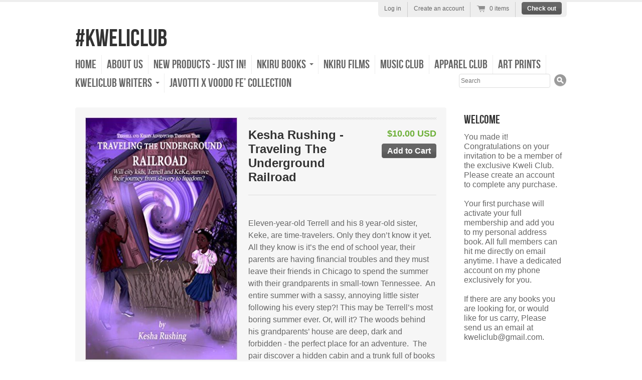

--- FILE ---
content_type: text/html; charset=utf-8
request_url: https://kweliclub.com/products/kesha-rushing-traveling-the-underground-railroad
body_size: 17159
content:
<!doctype html>
<!--[if lt IE 7 ]> <html lang="en" class="no-js ie6"> <![endif]-->
<!--[if IE 7 ]>    <html lang="en" class="no-js ie7"> <![endif]-->
<!--[if IE 8 ]>    <html lang="en" class="no-js ie8"> <![endif]-->
<!--[if (gt IE 9)|!(IE)]><!--> <html lang="en" class="no-js"> <!--<![endif]-->
<head>
  <meta charset="UTF-8">
  <!--[if IE]><meta http-equiv='X-UA-Compatible' content='IE=edge,chrome=1'><![endif]-->
  <link rel="canonical" href="https://kweliclub.com/products/kesha-rushing-traveling-the-underground-railroad" />

  
  <meta name="description" content="﻿ Eleven-year-old Terrell and his 8 year-old sister, Keke, are time-travelers. Only they don’t know it yet. All they know is it’s the end of school year, their parents are having financial troubles and they must leave their friends in Chicago to spend the summer with their grandparents in small-town Tennessee.  An enti" />
  

  
  <title>Kesha Rushing - Traveling The Underground Railroad | #KweliClub</title>
  

  


  <meta property="og:url" content="https://kweliclub.com/products/kesha-rushing-traveling-the-underground-railroad" />
  <meta property="og:title" content="Kesha Rushing - Traveling The Underground Railroad" />
  <meta property="og:description" content="﻿ Eleven-year-old Terrell and his 8 year-old sister, Keke, are time-travelers. Only they don’t know it yet. All they know is it’s the end of school year, their parents are having financial troubles and they must leave their friends in Chicago to spend the summer with their grandparents in small-town Tennessee.  An entire summer with a sassy, annoying little sister following his every step?! This may be Terrell’s most boring summer ever. Or, will it? The woods behind his grandparents’ house are deep, dark and forbidden - the perfect place for an adventure.  The pair discover a hidden cabin and" />
  <meta property="og:image" content="//kweliclub.com/cdn/shop/products/51ydzVXNOyL._SX311_BO1_204_203_200_medium.jpg?v=1453307921" />


  

  <link href="//kweliclub.com/cdn/shop/t/3/assets/style.scss.css?v=56572391792182866721669500703" rel="stylesheet" type="text/css" media="all" />
  <script src="//kweliclub.com/cdn/shop/t/3/assets/modernizr.js?v=1380903861" type="text/javascript"></script>
  <script src="//kweliclub.com/cdn/shopifycloud/storefront/assets/themes_support/option_selection-b017cd28.js" type="text/javascript"></script>

  

  <script src="//ajax.googleapis.com/ajax/libs/jquery/1.7/jquery.min.js" type="text/javascript"></script>

  <script>window.performance && window.performance.mark && window.performance.mark('shopify.content_for_header.start');</script><meta name="facebook-domain-verification" content="l4sg7k559zcyzpvz7ar5ynz3r2evvh">
<meta id="shopify-digital-wallet" name="shopify-digital-wallet" content="/2753917/digital_wallets/dialog">
<meta name="shopify-checkout-api-token" content="383d44f41f4d1f8df19ece5da4d005b9">
<meta id="in-context-paypal-metadata" data-shop-id="2753917" data-venmo-supported="false" data-environment="production" data-locale="en_US" data-paypal-v4="true" data-currency="USD">
<link rel="alternate" type="application/json+oembed" href="https://kweliclub.com/products/kesha-rushing-traveling-the-underground-railroad.oembed">
<script async="async" src="/checkouts/internal/preloads.js?locale=en-US"></script>
<link rel="preconnect" href="https://shop.app" crossorigin="anonymous">
<script async="async" src="https://shop.app/checkouts/internal/preloads.js?locale=en-US&shop_id=2753917" crossorigin="anonymous"></script>
<script id="apple-pay-shop-capabilities" type="application/json">{"shopId":2753917,"countryCode":"US","currencyCode":"USD","merchantCapabilities":["supports3DS"],"merchantId":"gid:\/\/shopify\/Shop\/2753917","merchantName":"#KweliClub","requiredBillingContactFields":["postalAddress","email"],"requiredShippingContactFields":["postalAddress","email"],"shippingType":"shipping","supportedNetworks":["visa","masterCard","amex","discover","elo","jcb"],"total":{"type":"pending","label":"#KweliClub","amount":"1.00"},"shopifyPaymentsEnabled":true,"supportsSubscriptions":true}</script>
<script id="shopify-features" type="application/json">{"accessToken":"383d44f41f4d1f8df19ece5da4d005b9","betas":["rich-media-storefront-analytics"],"domain":"kweliclub.com","predictiveSearch":true,"shopId":2753917,"locale":"en"}</script>
<script>var Shopify = Shopify || {};
Shopify.shop = "talib-kweli.myshopify.com";
Shopify.locale = "en";
Shopify.currency = {"active":"USD","rate":"1.0"};
Shopify.country = "US";
Shopify.theme = {"name":"Radiance","id":4990879,"schema_name":null,"schema_version":null,"theme_store_id":176,"role":"main"};
Shopify.theme.handle = "null";
Shopify.theme.style = {"id":null,"handle":null};
Shopify.cdnHost = "kweliclub.com/cdn";
Shopify.routes = Shopify.routes || {};
Shopify.routes.root = "/";</script>
<script type="module">!function(o){(o.Shopify=o.Shopify||{}).modules=!0}(window);</script>
<script>!function(o){function n(){var o=[];function n(){o.push(Array.prototype.slice.apply(arguments))}return n.q=o,n}var t=o.Shopify=o.Shopify||{};t.loadFeatures=n(),t.autoloadFeatures=n()}(window);</script>
<script>
  window.ShopifyPay = window.ShopifyPay || {};
  window.ShopifyPay.apiHost = "shop.app\/pay";
  window.ShopifyPay.redirectState = null;
</script>
<script id="shop-js-analytics" type="application/json">{"pageType":"product"}</script>
<script defer="defer" async type="module" src="//kweliclub.com/cdn/shopifycloud/shop-js/modules/v2/client.init-shop-cart-sync_DRRuZ9Jb.en.esm.js"></script>
<script defer="defer" async type="module" src="//kweliclub.com/cdn/shopifycloud/shop-js/modules/v2/chunk.common_Bq80O0pE.esm.js"></script>
<script type="module">
  await import("//kweliclub.com/cdn/shopifycloud/shop-js/modules/v2/client.init-shop-cart-sync_DRRuZ9Jb.en.esm.js");
await import("//kweliclub.com/cdn/shopifycloud/shop-js/modules/v2/chunk.common_Bq80O0pE.esm.js");

  window.Shopify.SignInWithShop?.initShopCartSync?.({"fedCMEnabled":true,"windoidEnabled":true});

</script>
<script>
  window.Shopify = window.Shopify || {};
  if (!window.Shopify.featureAssets) window.Shopify.featureAssets = {};
  window.Shopify.featureAssets['shop-js'] = {"shop-cart-sync":["modules/v2/client.shop-cart-sync_CY6GlUyO.en.esm.js","modules/v2/chunk.common_Bq80O0pE.esm.js"],"init-fed-cm":["modules/v2/client.init-fed-cm_rCPA2mwL.en.esm.js","modules/v2/chunk.common_Bq80O0pE.esm.js"],"shop-button":["modules/v2/client.shop-button_BbiiMs1V.en.esm.js","modules/v2/chunk.common_Bq80O0pE.esm.js"],"init-windoid":["modules/v2/client.init-windoid_CeH2ldPv.en.esm.js","modules/v2/chunk.common_Bq80O0pE.esm.js"],"init-shop-cart-sync":["modules/v2/client.init-shop-cart-sync_DRRuZ9Jb.en.esm.js","modules/v2/chunk.common_Bq80O0pE.esm.js"],"shop-cash-offers":["modules/v2/client.shop-cash-offers_DA_Qgce8.en.esm.js","modules/v2/chunk.common_Bq80O0pE.esm.js","modules/v2/chunk.modal_OrVZAp2A.esm.js"],"init-shop-email-lookup-coordinator":["modules/v2/client.init-shop-email-lookup-coordinator_Boi2XQpp.en.esm.js","modules/v2/chunk.common_Bq80O0pE.esm.js"],"shop-toast-manager":["modules/v2/client.shop-toast-manager_DFZ6KygB.en.esm.js","modules/v2/chunk.common_Bq80O0pE.esm.js"],"avatar":["modules/v2/client.avatar_BTnouDA3.en.esm.js"],"pay-button":["modules/v2/client.pay-button_Dggf_qxG.en.esm.js","modules/v2/chunk.common_Bq80O0pE.esm.js"],"init-customer-accounts-sign-up":["modules/v2/client.init-customer-accounts-sign-up_DBLY8aTL.en.esm.js","modules/v2/client.shop-login-button_DXWcN-dk.en.esm.js","modules/v2/chunk.common_Bq80O0pE.esm.js","modules/v2/chunk.modal_OrVZAp2A.esm.js"],"shop-login-button":["modules/v2/client.shop-login-button_DXWcN-dk.en.esm.js","modules/v2/chunk.common_Bq80O0pE.esm.js","modules/v2/chunk.modal_OrVZAp2A.esm.js"],"init-shop-for-new-customer-accounts":["modules/v2/client.init-shop-for-new-customer-accounts_C4srtWVy.en.esm.js","modules/v2/client.shop-login-button_DXWcN-dk.en.esm.js","modules/v2/chunk.common_Bq80O0pE.esm.js","modules/v2/chunk.modal_OrVZAp2A.esm.js"],"init-customer-accounts":["modules/v2/client.init-customer-accounts_B87wJPkU.en.esm.js","modules/v2/client.shop-login-button_DXWcN-dk.en.esm.js","modules/v2/chunk.common_Bq80O0pE.esm.js","modules/v2/chunk.modal_OrVZAp2A.esm.js"],"shop-follow-button":["modules/v2/client.shop-follow-button_73Y7kLC8.en.esm.js","modules/v2/chunk.common_Bq80O0pE.esm.js","modules/v2/chunk.modal_OrVZAp2A.esm.js"],"checkout-modal":["modules/v2/client.checkout-modal_cwDmpVG-.en.esm.js","modules/v2/chunk.common_Bq80O0pE.esm.js","modules/v2/chunk.modal_OrVZAp2A.esm.js"],"lead-capture":["modules/v2/client.lead-capture_BhKPkfCX.en.esm.js","modules/v2/chunk.common_Bq80O0pE.esm.js","modules/v2/chunk.modal_OrVZAp2A.esm.js"],"shop-login":["modules/v2/client.shop-login_DUQNAY7C.en.esm.js","modules/v2/chunk.common_Bq80O0pE.esm.js","modules/v2/chunk.modal_OrVZAp2A.esm.js"],"payment-terms":["modules/v2/client.payment-terms_vFzUuRO4.en.esm.js","modules/v2/chunk.common_Bq80O0pE.esm.js","modules/v2/chunk.modal_OrVZAp2A.esm.js"]};
</script>
<script>(function() {
  var isLoaded = false;
  function asyncLoad() {
    if (isLoaded) return;
    isLoaded = true;
    var urls = ["https:\/\/dfjp7gc2z6ooe.cloudfront.net\/assets\/sky_pilot_v3.js?shop=talib-kweli.myshopify.com"];
    for (var i = 0; i < urls.length; i++) {
      var s = document.createElement('script');
      s.type = 'text/javascript';
      s.async = true;
      s.src = urls[i];
      var x = document.getElementsByTagName('script')[0];
      x.parentNode.insertBefore(s, x);
    }
  };
  if(window.attachEvent) {
    window.attachEvent('onload', asyncLoad);
  } else {
    window.addEventListener('load', asyncLoad, false);
  }
})();</script>
<script id="__st">var __st={"a":2753917,"offset":-18000,"reqid":"b15dbd5e-186f-4e00-b627-2d8d46925748-1763655032","pageurl":"kweliclub.com\/products\/kesha-rushing-traveling-the-underground-railroad","u":"134938c54c13","p":"product","rtyp":"product","rid":4221405828};</script>
<script>window.ShopifyPaypalV4VisibilityTracking = true;</script>
<script id="captcha-bootstrap">!function(){'use strict';const t='contact',e='account',n='new_comment',o=[[t,t],['blogs',n],['comments',n],[t,'customer']],c=[[e,'customer_login'],[e,'guest_login'],[e,'recover_customer_password'],[e,'create_customer']],r=t=>t.map((([t,e])=>`form[action*='/${t}']:not([data-nocaptcha='true']) input[name='form_type'][value='${e}']`)).join(','),a=t=>()=>t?[...document.querySelectorAll(t)].map((t=>t.form)):[];function s(){const t=[...o],e=r(t);return a(e)}const i='password',u='form_key',d=['recaptcha-v3-token','g-recaptcha-response','h-captcha-response',i],f=()=>{try{return window.sessionStorage}catch{return}},m='__shopify_v',_=t=>t.elements[u];function p(t,e,n=!1){try{const o=window.sessionStorage,c=JSON.parse(o.getItem(e)),{data:r}=function(t){const{data:e,action:n}=t;return t[m]||n?{data:e,action:n}:{data:t,action:n}}(c);for(const[e,n]of Object.entries(r))t.elements[e]&&(t.elements[e].value=n);n&&o.removeItem(e)}catch(o){console.error('form repopulation failed',{error:o})}}const l='form_type',E='cptcha';function T(t){t.dataset[E]=!0}const w=window,h=w.document,L='Shopify',v='ce_forms',y='captcha';let A=!1;((t,e)=>{const n=(g='f06e6c50-85a8-45c8-87d0-21a2b65856fe',I='https://cdn.shopify.com/shopifycloud/storefront-forms-hcaptcha/ce_storefront_forms_captcha_hcaptcha.v1.5.2.iife.js',D={infoText:'Protected by hCaptcha',privacyText:'Privacy',termsText:'Terms'},(t,e,n)=>{const o=w[L][v],c=o.bindForm;if(c)return c(t,g,e,D).then(n);var r;o.q.push([[t,g,e,D],n]),r=I,A||(h.body.append(Object.assign(h.createElement('script'),{id:'captcha-provider',async:!0,src:r})),A=!0)});var g,I,D;w[L]=w[L]||{},w[L][v]=w[L][v]||{},w[L][v].q=[],w[L][y]=w[L][y]||{},w[L][y].protect=function(t,e){n(t,void 0,e),T(t)},Object.freeze(w[L][y]),function(t,e,n,w,h,L){const[v,y,A,g]=function(t,e,n){const i=e?o:[],u=t?c:[],d=[...i,...u],f=r(d),m=r(i),_=r(d.filter((([t,e])=>n.includes(e))));return[a(f),a(m),a(_),s()]}(w,h,L),I=t=>{const e=t.target;return e instanceof HTMLFormElement?e:e&&e.form},D=t=>v().includes(t);t.addEventListener('submit',(t=>{const e=I(t);if(!e)return;const n=D(e)&&!e.dataset.hcaptchaBound&&!e.dataset.recaptchaBound,o=_(e),c=g().includes(e)&&(!o||!o.value);(n||c)&&t.preventDefault(),c&&!n&&(function(t){try{if(!f())return;!function(t){const e=f();if(!e)return;const n=_(t);if(!n)return;const o=n.value;o&&e.removeItem(o)}(t);const e=Array.from(Array(32),(()=>Math.random().toString(36)[2])).join('');!function(t,e){_(t)||t.append(Object.assign(document.createElement('input'),{type:'hidden',name:u})),t.elements[u].value=e}(t,e),function(t,e){const n=f();if(!n)return;const o=[...t.querySelectorAll(`input[type='${i}']`)].map((({name:t})=>t)),c=[...d,...o],r={};for(const[a,s]of new FormData(t).entries())c.includes(a)||(r[a]=s);n.setItem(e,JSON.stringify({[m]:1,action:t.action,data:r}))}(t,e)}catch(e){console.error('failed to persist form',e)}}(e),e.submit())}));const S=(t,e)=>{t&&!t.dataset[E]&&(n(t,e.some((e=>e===t))),T(t))};for(const o of['focusin','change'])t.addEventListener(o,(t=>{const e=I(t);D(e)&&S(e,y())}));const B=e.get('form_key'),M=e.get(l),P=B&&M;t.addEventListener('DOMContentLoaded',(()=>{const t=y();if(P)for(const e of t)e.elements[l].value===M&&p(e,B);[...new Set([...A(),...v().filter((t=>'true'===t.dataset.shopifyCaptcha))])].forEach((e=>S(e,t)))}))}(h,new URLSearchParams(w.location.search),n,t,e,['guest_login'])})(!0,!0)}();</script>
<script integrity="sha256-52AcMU7V7pcBOXWImdc/TAGTFKeNjmkeM1Pvks/DTgc=" data-source-attribution="shopify.loadfeatures" defer="defer" src="//kweliclub.com/cdn/shopifycloud/storefront/assets/storefront/load_feature-81c60534.js" crossorigin="anonymous"></script>
<script crossorigin="anonymous" defer="defer" src="//kweliclub.com/cdn/shopifycloud/storefront/assets/shopify_pay/storefront-65b4c6d7.js?v=20250812"></script>
<script data-source-attribution="shopify.dynamic_checkout.dynamic.init">var Shopify=Shopify||{};Shopify.PaymentButton=Shopify.PaymentButton||{isStorefrontPortableWallets:!0,init:function(){window.Shopify.PaymentButton.init=function(){};var t=document.createElement("script");t.src="https://kweliclub.com/cdn/shopifycloud/portable-wallets/latest/portable-wallets.en.js",t.type="module",document.head.appendChild(t)}};
</script>
<script data-source-attribution="shopify.dynamic_checkout.buyer_consent">
  function portableWalletsHideBuyerConsent(e){var t=document.getElementById("shopify-buyer-consent"),n=document.getElementById("shopify-subscription-policy-button");t&&n&&(t.classList.add("hidden"),t.setAttribute("aria-hidden","true"),n.removeEventListener("click",e))}function portableWalletsShowBuyerConsent(e){var t=document.getElementById("shopify-buyer-consent"),n=document.getElementById("shopify-subscription-policy-button");t&&n&&(t.classList.remove("hidden"),t.removeAttribute("aria-hidden"),n.addEventListener("click",e))}window.Shopify?.PaymentButton&&(window.Shopify.PaymentButton.hideBuyerConsent=portableWalletsHideBuyerConsent,window.Shopify.PaymentButton.showBuyerConsent=portableWalletsShowBuyerConsent);
</script>
<script data-source-attribution="shopify.dynamic_checkout.cart.bootstrap">document.addEventListener("DOMContentLoaded",(function(){function t(){return document.querySelector("shopify-accelerated-checkout-cart, shopify-accelerated-checkout")}if(t())Shopify.PaymentButton.init();else{new MutationObserver((function(e,n){t()&&(Shopify.PaymentButton.init(),n.disconnect())})).observe(document.body,{childList:!0,subtree:!0})}}));
</script>
<link id="shopify-accelerated-checkout-styles" rel="stylesheet" media="screen" href="https://kweliclub.com/cdn/shopifycloud/portable-wallets/latest/accelerated-checkout-backwards-compat.css" crossorigin="anonymous">
<style id="shopify-accelerated-checkout-cart">
        #shopify-buyer-consent {
  margin-top: 1em;
  display: inline-block;
  width: 100%;
}

#shopify-buyer-consent.hidden {
  display: none;
}

#shopify-subscription-policy-button {
  background: none;
  border: none;
  padding: 0;
  text-decoration: underline;
  font-size: inherit;
  cursor: pointer;
}

#shopify-subscription-policy-button::before {
  box-shadow: none;
}

      </style>

<script>window.performance && window.performance.mark && window.performance.mark('shopify.content_for_header.end');</script>

<link href="https://monorail-edge.shopifysvc.com" rel="dns-prefetch">
<script>(function(){if ("sendBeacon" in navigator && "performance" in window) {try {var session_token_from_headers = performance.getEntriesByType('navigation')[0].serverTiming.find(x => x.name == '_s').description;} catch {var session_token_from_headers = undefined;}var session_cookie_matches = document.cookie.match(/_shopify_s=([^;]*)/);var session_token_from_cookie = session_cookie_matches && session_cookie_matches.length === 2 ? session_cookie_matches[1] : "";var session_token = session_token_from_headers || session_token_from_cookie || "";function handle_abandonment_event(e) {var entries = performance.getEntries().filter(function(entry) {return /monorail-edge.shopifysvc.com/.test(entry.name);});if (!window.abandonment_tracked && entries.length === 0) {window.abandonment_tracked = true;var currentMs = Date.now();var navigation_start = performance.timing.navigationStart;var payload = {shop_id: 2753917,url: window.location.href,navigation_start,duration: currentMs - navigation_start,session_token,page_type: "product"};window.navigator.sendBeacon("https://monorail-edge.shopifysvc.com/v1/produce", JSON.stringify({schema_id: "online_store_buyer_site_abandonment/1.1",payload: payload,metadata: {event_created_at_ms: currentMs,event_sent_at_ms: currentMs}}));}}window.addEventListener('pagehide', handle_abandonment_event);}}());</script>
<script id="web-pixels-manager-setup">(function e(e,d,r,n,o){if(void 0===o&&(o={}),!Boolean(null===(a=null===(i=window.Shopify)||void 0===i?void 0:i.analytics)||void 0===a?void 0:a.replayQueue)){var i,a;window.Shopify=window.Shopify||{};var t=window.Shopify;t.analytics=t.analytics||{};var s=t.analytics;s.replayQueue=[],s.publish=function(e,d,r){return s.replayQueue.push([e,d,r]),!0};try{self.performance.mark("wpm:start")}catch(e){}var l=function(){var e={modern:/Edge?\/(1{2}[4-9]|1[2-9]\d|[2-9]\d{2}|\d{4,})\.\d+(\.\d+|)|Firefox\/(1{2}[4-9]|1[2-9]\d|[2-9]\d{2}|\d{4,})\.\d+(\.\d+|)|Chrom(ium|e)\/(9{2}|\d{3,})\.\d+(\.\d+|)|(Maci|X1{2}).+ Version\/(15\.\d+|(1[6-9]|[2-9]\d|\d{3,})\.\d+)([,.]\d+|)( \(\w+\)|)( Mobile\/\w+|) Safari\/|Chrome.+OPR\/(9{2}|\d{3,})\.\d+\.\d+|(CPU[ +]OS|iPhone[ +]OS|CPU[ +]iPhone|CPU IPhone OS|CPU iPad OS)[ +]+(15[._]\d+|(1[6-9]|[2-9]\d|\d{3,})[._]\d+)([._]\d+|)|Android:?[ /-](13[3-9]|1[4-9]\d|[2-9]\d{2}|\d{4,})(\.\d+|)(\.\d+|)|Android.+Firefox\/(13[5-9]|1[4-9]\d|[2-9]\d{2}|\d{4,})\.\d+(\.\d+|)|Android.+Chrom(ium|e)\/(13[3-9]|1[4-9]\d|[2-9]\d{2}|\d{4,})\.\d+(\.\d+|)|SamsungBrowser\/([2-9]\d|\d{3,})\.\d+/,legacy:/Edge?\/(1[6-9]|[2-9]\d|\d{3,})\.\d+(\.\d+|)|Firefox\/(5[4-9]|[6-9]\d|\d{3,})\.\d+(\.\d+|)|Chrom(ium|e)\/(5[1-9]|[6-9]\d|\d{3,})\.\d+(\.\d+|)([\d.]+$|.*Safari\/(?![\d.]+ Edge\/[\d.]+$))|(Maci|X1{2}).+ Version\/(10\.\d+|(1[1-9]|[2-9]\d|\d{3,})\.\d+)([,.]\d+|)( \(\w+\)|)( Mobile\/\w+|) Safari\/|Chrome.+OPR\/(3[89]|[4-9]\d|\d{3,})\.\d+\.\d+|(CPU[ +]OS|iPhone[ +]OS|CPU[ +]iPhone|CPU IPhone OS|CPU iPad OS)[ +]+(10[._]\d+|(1[1-9]|[2-9]\d|\d{3,})[._]\d+)([._]\d+|)|Android:?[ /-](13[3-9]|1[4-9]\d|[2-9]\d{2}|\d{4,})(\.\d+|)(\.\d+|)|Mobile Safari.+OPR\/([89]\d|\d{3,})\.\d+\.\d+|Android.+Firefox\/(13[5-9]|1[4-9]\d|[2-9]\d{2}|\d{4,})\.\d+(\.\d+|)|Android.+Chrom(ium|e)\/(13[3-9]|1[4-9]\d|[2-9]\d{2}|\d{4,})\.\d+(\.\d+|)|Android.+(UC? ?Browser|UCWEB|U3)[ /]?(15\.([5-9]|\d{2,})|(1[6-9]|[2-9]\d|\d{3,})\.\d+)\.\d+|SamsungBrowser\/(5\.\d+|([6-9]|\d{2,})\.\d+)|Android.+MQ{2}Browser\/(14(\.(9|\d{2,})|)|(1[5-9]|[2-9]\d|\d{3,})(\.\d+|))(\.\d+|)|K[Aa][Ii]OS\/(3\.\d+|([4-9]|\d{2,})\.\d+)(\.\d+|)/},d=e.modern,r=e.legacy,n=navigator.userAgent;return n.match(d)?"modern":n.match(r)?"legacy":"unknown"}(),u="modern"===l?"modern":"legacy",c=(null!=n?n:{modern:"",legacy:""})[u],f=function(e){return[e.baseUrl,"/wpm","/b",e.hashVersion,"modern"===e.buildTarget?"m":"l",".js"].join("")}({baseUrl:d,hashVersion:r,buildTarget:u}),m=function(e){var d=e.version,r=e.bundleTarget,n=e.surface,o=e.pageUrl,i=e.monorailEndpoint;return{emit:function(e){var a=e.status,t=e.errorMsg,s=(new Date).getTime(),l=JSON.stringify({metadata:{event_sent_at_ms:s},events:[{schema_id:"web_pixels_manager_load/3.1",payload:{version:d,bundle_target:r,page_url:o,status:a,surface:n,error_msg:t},metadata:{event_created_at_ms:s}}]});if(!i)return console&&console.warn&&console.warn("[Web Pixels Manager] No Monorail endpoint provided, skipping logging."),!1;try{return self.navigator.sendBeacon.bind(self.navigator)(i,l)}catch(e){}var u=new XMLHttpRequest;try{return u.open("POST",i,!0),u.setRequestHeader("Content-Type","text/plain"),u.send(l),!0}catch(e){return console&&console.warn&&console.warn("[Web Pixels Manager] Got an unhandled error while logging to Monorail."),!1}}}}({version:r,bundleTarget:l,surface:e.surface,pageUrl:self.location.href,monorailEndpoint:e.monorailEndpoint});try{o.browserTarget=l,function(e){var d=e.src,r=e.async,n=void 0===r||r,o=e.onload,i=e.onerror,a=e.sri,t=e.scriptDataAttributes,s=void 0===t?{}:t,l=document.createElement("script"),u=document.querySelector("head"),c=document.querySelector("body");if(l.async=n,l.src=d,a&&(l.integrity=a,l.crossOrigin="anonymous"),s)for(var f in s)if(Object.prototype.hasOwnProperty.call(s,f))try{l.dataset[f]=s[f]}catch(e){}if(o&&l.addEventListener("load",o),i&&l.addEventListener("error",i),u)u.appendChild(l);else{if(!c)throw new Error("Did not find a head or body element to append the script");c.appendChild(l)}}({src:f,async:!0,onload:function(){if(!function(){var e,d;return Boolean(null===(d=null===(e=window.Shopify)||void 0===e?void 0:e.analytics)||void 0===d?void 0:d.initialized)}()){var d=window.webPixelsManager.init(e)||void 0;if(d){var r=window.Shopify.analytics;r.replayQueue.forEach((function(e){var r=e[0],n=e[1],o=e[2];d.publishCustomEvent(r,n,o)})),r.replayQueue=[],r.publish=d.publishCustomEvent,r.visitor=d.visitor,r.initialized=!0}}},onerror:function(){return m.emit({status:"failed",errorMsg:"".concat(f," has failed to load")})},sri:function(e){var d=/^sha384-[A-Za-z0-9+/=]+$/;return"string"==typeof e&&d.test(e)}(c)?c:"",scriptDataAttributes:o}),m.emit({status:"loading"})}catch(e){m.emit({status:"failed",errorMsg:(null==e?void 0:e.message)||"Unknown error"})}}})({shopId: 2753917,storefrontBaseUrl: "https://kweliclub.com",extensionsBaseUrl: "https://extensions.shopifycdn.com/cdn/shopifycloud/web-pixels-manager",monorailEndpoint: "https://monorail-edge.shopifysvc.com/unstable/produce_batch",surface: "storefront-renderer",enabledBetaFlags: ["2dca8a86"],webPixelsConfigList: [{"id":"156401700","configuration":"{\"pixel_id\":\"833492861125353\",\"pixel_type\":\"facebook_pixel\",\"metaapp_system_user_token\":\"-\"}","eventPayloadVersion":"v1","runtimeContext":"OPEN","scriptVersion":"ca16bc87fe92b6042fbaa3acc2fbdaa6","type":"APP","apiClientId":2329312,"privacyPurposes":["ANALYTICS","MARKETING","SALE_OF_DATA"],"dataSharingAdjustments":{"protectedCustomerApprovalScopes":["read_customer_address","read_customer_email","read_customer_name","read_customer_personal_data","read_customer_phone"]}},{"id":"52822052","eventPayloadVersion":"v1","runtimeContext":"LAX","scriptVersion":"1","type":"CUSTOM","privacyPurposes":["ANALYTICS"],"name":"Google Analytics tag (migrated)"},{"id":"shopify-app-pixel","configuration":"{}","eventPayloadVersion":"v1","runtimeContext":"STRICT","scriptVersion":"0450","apiClientId":"shopify-pixel","type":"APP","privacyPurposes":["ANALYTICS","MARKETING"]},{"id":"shopify-custom-pixel","eventPayloadVersion":"v1","runtimeContext":"LAX","scriptVersion":"0450","apiClientId":"shopify-pixel","type":"CUSTOM","privacyPurposes":["ANALYTICS","MARKETING"]}],isMerchantRequest: false,initData: {"shop":{"name":"#KweliClub","paymentSettings":{"currencyCode":"USD"},"myshopifyDomain":"talib-kweli.myshopify.com","countryCode":"US","storefrontUrl":"https:\/\/kweliclub.com"},"customer":null,"cart":null,"checkout":null,"productVariants":[{"price":{"amount":10.0,"currencyCode":"USD"},"product":{"title":"Kesha Rushing - Traveling The Underground Railroad","vendor":"#KweliClub","id":"4221405828","untranslatedTitle":"Kesha Rushing - Traveling The Underground Railroad","url":"\/products\/kesha-rushing-traveling-the-underground-railroad","type":"Books"},"id":"13738143748","image":{"src":"\/\/kweliclub.com\/cdn\/shop\/products\/51ydzVXNOyL._SX311_BO1_204_203_200.jpg?v=1453307921"},"sku":"","title":"Default Title","untranslatedTitle":"Default Title"}],"purchasingCompany":null},},"https://kweliclub.com/cdn","ae1676cfwd2530674p4253c800m34e853cb",{"modern":"","legacy":""},{"shopId":"2753917","storefrontBaseUrl":"https:\/\/kweliclub.com","extensionBaseUrl":"https:\/\/extensions.shopifycdn.com\/cdn\/shopifycloud\/web-pixels-manager","surface":"storefront-renderer","enabledBetaFlags":"[\"2dca8a86\"]","isMerchantRequest":"false","hashVersion":"ae1676cfwd2530674p4253c800m34e853cb","publish":"custom","events":"[[\"page_viewed\",{}],[\"product_viewed\",{\"productVariant\":{\"price\":{\"amount\":10.0,\"currencyCode\":\"USD\"},\"product\":{\"title\":\"Kesha Rushing - Traveling The Underground Railroad\",\"vendor\":\"#KweliClub\",\"id\":\"4221405828\",\"untranslatedTitle\":\"Kesha Rushing - Traveling The Underground Railroad\",\"url\":\"\/products\/kesha-rushing-traveling-the-underground-railroad\",\"type\":\"Books\"},\"id\":\"13738143748\",\"image\":{\"src\":\"\/\/kweliclub.com\/cdn\/shop\/products\/51ydzVXNOyL._SX311_BO1_204_203_200.jpg?v=1453307921\"},\"sku\":\"\",\"title\":\"Default Title\",\"untranslatedTitle\":\"Default Title\"}}]]"});</script><script>
  window.ShopifyAnalytics = window.ShopifyAnalytics || {};
  window.ShopifyAnalytics.meta = window.ShopifyAnalytics.meta || {};
  window.ShopifyAnalytics.meta.currency = 'USD';
  var meta = {"product":{"id":4221405828,"gid":"gid:\/\/shopify\/Product\/4221405828","vendor":"#KweliClub","type":"Books","variants":[{"id":13738143748,"price":1000,"name":"Kesha Rushing - Traveling The Underground Railroad","public_title":null,"sku":""}],"remote":false},"page":{"pageType":"product","resourceType":"product","resourceId":4221405828}};
  for (var attr in meta) {
    window.ShopifyAnalytics.meta[attr] = meta[attr];
  }
</script>
<script class="analytics">
  (function () {
    var customDocumentWrite = function(content) {
      var jquery = null;

      if (window.jQuery) {
        jquery = window.jQuery;
      } else if (window.Checkout && window.Checkout.$) {
        jquery = window.Checkout.$;
      }

      if (jquery) {
        jquery('body').append(content);
      }
    };

    var hasLoggedConversion = function(token) {
      if (token) {
        return document.cookie.indexOf('loggedConversion=' + token) !== -1;
      }
      return false;
    }

    var setCookieIfConversion = function(token) {
      if (token) {
        var twoMonthsFromNow = new Date(Date.now());
        twoMonthsFromNow.setMonth(twoMonthsFromNow.getMonth() + 2);

        document.cookie = 'loggedConversion=' + token + '; expires=' + twoMonthsFromNow;
      }
    }

    var trekkie = window.ShopifyAnalytics.lib = window.trekkie = window.trekkie || [];
    if (trekkie.integrations) {
      return;
    }
    trekkie.methods = [
      'identify',
      'page',
      'ready',
      'track',
      'trackForm',
      'trackLink'
    ];
    trekkie.factory = function(method) {
      return function() {
        var args = Array.prototype.slice.call(arguments);
        args.unshift(method);
        trekkie.push(args);
        return trekkie;
      };
    };
    for (var i = 0; i < trekkie.methods.length; i++) {
      var key = trekkie.methods[i];
      trekkie[key] = trekkie.factory(key);
    }
    trekkie.load = function(config) {
      trekkie.config = config || {};
      trekkie.config.initialDocumentCookie = document.cookie;
      var first = document.getElementsByTagName('script')[0];
      var script = document.createElement('script');
      script.type = 'text/javascript';
      script.onerror = function(e) {
        var scriptFallback = document.createElement('script');
        scriptFallback.type = 'text/javascript';
        scriptFallback.onerror = function(error) {
                var Monorail = {
      produce: function produce(monorailDomain, schemaId, payload) {
        var currentMs = new Date().getTime();
        var event = {
          schema_id: schemaId,
          payload: payload,
          metadata: {
            event_created_at_ms: currentMs,
            event_sent_at_ms: currentMs
          }
        };
        return Monorail.sendRequest("https://" + monorailDomain + "/v1/produce", JSON.stringify(event));
      },
      sendRequest: function sendRequest(endpointUrl, payload) {
        // Try the sendBeacon API
        if (window && window.navigator && typeof window.navigator.sendBeacon === 'function' && typeof window.Blob === 'function' && !Monorail.isIos12()) {
          var blobData = new window.Blob([payload], {
            type: 'text/plain'
          });

          if (window.navigator.sendBeacon(endpointUrl, blobData)) {
            return true;
          } // sendBeacon was not successful

        } // XHR beacon

        var xhr = new XMLHttpRequest();

        try {
          xhr.open('POST', endpointUrl);
          xhr.setRequestHeader('Content-Type', 'text/plain');
          xhr.send(payload);
        } catch (e) {
          console.log(e);
        }

        return false;
      },
      isIos12: function isIos12() {
        return window.navigator.userAgent.lastIndexOf('iPhone; CPU iPhone OS 12_') !== -1 || window.navigator.userAgent.lastIndexOf('iPad; CPU OS 12_') !== -1;
      }
    };
    Monorail.produce('monorail-edge.shopifysvc.com',
      'trekkie_storefront_load_errors/1.1',
      {shop_id: 2753917,
      theme_id: 4990879,
      app_name: "storefront",
      context_url: window.location.href,
      source_url: "//kweliclub.com/cdn/s/trekkie.storefront.308893168db1679b4a9f8a086857af995740364f.min.js"});

        };
        scriptFallback.async = true;
        scriptFallback.src = '//kweliclub.com/cdn/s/trekkie.storefront.308893168db1679b4a9f8a086857af995740364f.min.js';
        first.parentNode.insertBefore(scriptFallback, first);
      };
      script.async = true;
      script.src = '//kweliclub.com/cdn/s/trekkie.storefront.308893168db1679b4a9f8a086857af995740364f.min.js';
      first.parentNode.insertBefore(script, first);
    };
    trekkie.load(
      {"Trekkie":{"appName":"storefront","development":false,"defaultAttributes":{"shopId":2753917,"isMerchantRequest":null,"themeId":4990879,"themeCityHash":"12323352414348210857","contentLanguage":"en","currency":"USD"},"isServerSideCookieWritingEnabled":true,"monorailRegion":"shop_domain","enabledBetaFlags":["f0df213a"]},"Session Attribution":{},"S2S":{"facebookCapiEnabled":true,"source":"trekkie-storefront-renderer","apiClientId":580111}}
    );

    var loaded = false;
    trekkie.ready(function() {
      if (loaded) return;
      loaded = true;

      window.ShopifyAnalytics.lib = window.trekkie;

      var originalDocumentWrite = document.write;
      document.write = customDocumentWrite;
      try { window.ShopifyAnalytics.merchantGoogleAnalytics.call(this); } catch(error) {};
      document.write = originalDocumentWrite;

      window.ShopifyAnalytics.lib.page(null,{"pageType":"product","resourceType":"product","resourceId":4221405828,"shopifyEmitted":true});

      var match = window.location.pathname.match(/checkouts\/(.+)\/(thank_you|post_purchase)/)
      var token = match? match[1]: undefined;
      if (!hasLoggedConversion(token)) {
        setCookieIfConversion(token);
        window.ShopifyAnalytics.lib.track("Viewed Product",{"currency":"USD","variantId":13738143748,"productId":4221405828,"productGid":"gid:\/\/shopify\/Product\/4221405828","name":"Kesha Rushing - Traveling The Underground Railroad","price":"10.00","sku":"","brand":"#KweliClub","variant":null,"category":"Books","nonInteraction":true,"remote":false},undefined,undefined,{"shopifyEmitted":true});
      window.ShopifyAnalytics.lib.track("monorail:\/\/trekkie_storefront_viewed_product\/1.1",{"currency":"USD","variantId":13738143748,"productId":4221405828,"productGid":"gid:\/\/shopify\/Product\/4221405828","name":"Kesha Rushing - Traveling The Underground Railroad","price":"10.00","sku":"","brand":"#KweliClub","variant":null,"category":"Books","nonInteraction":true,"remote":false,"referer":"https:\/\/kweliclub.com\/products\/kesha-rushing-traveling-the-underground-railroad"});
      }
    });


        var eventsListenerScript = document.createElement('script');
        eventsListenerScript.async = true;
        eventsListenerScript.src = "//kweliclub.com/cdn/shopifycloud/storefront/assets/shop_events_listener-3da45d37.js";
        document.getElementsByTagName('head')[0].appendChild(eventsListenerScript);

})();</script>
  <script>
  if (!window.ga || (window.ga && typeof window.ga !== 'function')) {
    window.ga = function ga() {
      (window.ga.q = window.ga.q || []).push(arguments);
      if (window.Shopify && window.Shopify.analytics && typeof window.Shopify.analytics.publish === 'function') {
        window.Shopify.analytics.publish("ga_stub_called", {}, {sendTo: "google_osp_migration"});
      }
      console.error("Shopify's Google Analytics stub called with:", Array.from(arguments), "\nSee https://help.shopify.com/manual/promoting-marketing/pixels/pixel-migration#google for more information.");
    };
    if (window.Shopify && window.Shopify.analytics && typeof window.Shopify.analytics.publish === 'function') {
      window.Shopify.analytics.publish("ga_stub_initialized", {}, {sendTo: "google_osp_migration"});
    }
  }
</script>
<script
  defer
  src="https://kweliclub.com/cdn/shopifycloud/perf-kit/shopify-perf-kit-2.1.2.min.js"
  data-application="storefront-renderer"
  data-shop-id="2753917"
  data-render-region="gcp-us-central1"
  data-page-type="product"
  data-theme-instance-id="4990879"
  data-theme-name=""
  data-theme-version=""
  data-monorail-region="shop_domain"
  data-resource-timing-sampling-rate="10"
  data-shs="true"
  data-shs-beacon="true"
  data-shs-export-with-fetch="true"
  data-shs-logs-sample-rate="1"
></script>
</head>

<body class="templateProduct">


  <div class="wrapper">

    <!-- Header -->
    <header id="top" class="clearfix">

      <h1 id="site-title">
        <a href="/" title="Home">
          
            #KweliClub
          
        </a>
      </h1>

      <nav id="top-menu" class="clearfix">
        <ul>
          
          <li class="first">
            
            
              <a href="/">Home</a>
            
          </li>
          
          <li class="">
            
            
              <a href="/pages/about-us">About Us</a>
            
          </li>
          
          <li class="">
            
            
              <a href="/collections/new-products-just-in">New Products - Just In!</a>
            
          </li>
          
          <li class="">
            
            
            <div class="has-dropdown">
              <a href="/collections/book-store" class="clearfix">
                <span class="nav-label">Nkiru Books</span>
                <span class="nav-arrow"></span>
              </a>
              <ul>
                
                <li><a href="/collections/book-store/Talibs-Weekly-Picks">Talibs Weekly Picks</a></li>
                
                <li><a href="/collections/book-store/Afro-Futurism">Afro Futurism</a></li>
                
                <li><a href="/collections/book-store/Music">Music</a></li>
                
                <li><a href="/collections/book-store/Biography">Biography</a></li>
                
                <li><a href="/collections/book-store/Fiction">Fiction</a></li>
                
                <li><a href="/collections/book-store/Cooking-and-Recipes">Cooking &amp; Cookbooks</a></li>
                
                <li><a href="/collections/book-store/Poetry">Poetry</a></li>
                
                <li><a href="/collections/book-store/African-Studies">African Studies</a></li>
                
                <li><a href="/collections/book-store/History">History</a></li>
                
                <li><a href="/collections/book-store/Sociology">Sociology</a></li>
                
                <li><a href="/collections/book-store/Caribbean-Studies">Caribbean Studies</a></li>
                
                <li><a href="/collections/book-store/Art">Art</a></li>
                
                <li><a href="/collections/book-store/Spirituality">Religion &amp; Spirituality </a></li>
                
                <li><a href="/collections/book-store/Feminist-Studies">Womens Studies</a></li>
                
                <li><a href="/collections/book-store/LGBT-Studies">LGBTQ Studies</a></li>
                
                <li><a href="/collections/book-store/Health-&-Nutrition">Health &amp; Nutrition</a></li>
                
                <li><a href="/collections/book-store/Sports">Sports</a></li>
                
                <li><a href="/collections/book-store/Humor">Humor</a></li>
                
                <li><a href="/collections/book-store/Graphic-Novel">Graphic Novels</a></li>
                
                <li><a href="/collections/book-store/Young-Adult">Young Adult</a></li>
                
                <li><a href="/collections/book-store/Childrens">Childrens</a></li>
                
                <li><a href="/collections/book-store/Coloring-Books">Coloring Books</a></li>
                
              </ul>
            </div>
            
          </li>
          
          <li class="">
            
            
              <a href="/collections/nkiru-films">Nkiru Films</a>
            
          </li>
          
          <li class="">
            
            
              <a href="/collections/music-store">Music Club</a>
            
          </li>
          
          <li class="">
            
            
              <a href="/collections/apparel-store">Apparel Club</a>
            
          </li>
          
          <li class="">
            
            
              <a href="/collections/poster">Art Prints</a>
            
          </li>
          
          <li class="">
            
            
            <div class="has-dropdown">
              <a href="/blogs/kweliclub-writers" class="clearfix">
                <span class="nav-label">Kweliclub Writers</span>
                <span class="nav-arrow"></span>
              </a>
              <ul>
                
                <li><a href="/blogs/by-rosa-clemente">Guest Writer Rosa Clemente</a></li>
                
                <li><a href="/blogs/word-by-_______">Guest Writer  Hexlove</a></li>
                
                <li><a href="/blogs/guest-blog">Guest Writer Don Dumas</a></li>
                
                <li><a href="/blogs/by-talib-kweli">Guest Writer Talib Kweli</a></li>
                
                <li><a href="/blogs/action-support-committee/action-support-committee">Action Support Committee</a></li>
                
              </ul>
            </div>
            
          </li>
          
          <li class="last">
            
            
              <a href="/collections/javotti-x-voodo-fe-collection-1">JAVOTTI X VOODO FE’ COLLECTION</a>
            
          </li>
          
        </ul>

        
        <form id="header-search" action="/search" method="get">
          <label for="top-search-input" class="visuallyhidden">Search</label>
          <input type="text" id="top-search-input" name="q" class="search-input" value="" accesskey="4"  autocomplete="off" placeholder="Search" />
          <input type="submit" id="top-search-submit" class="search-submit ir" value="Search" />
        </form>
        
      </nav>

      <div id="umbrella">
        <ul>
          
          
            
            <li>
              <a href="/account/login" id="customer_login_link">Log in</a>
            </li>
             
            <li>
              <a href="/account/register" id="customer_register_link">Create an account</a>
            </li>
            
            
          

          <li class="cart-link">
            <a href="/cart" class="num-items-in-cart">
              <span class="icon">
               0 items
              </span>
            </a>
          </li>

          <li class="checkout-link">
            <a href="/cart" class="btn">Check out</a>
          </li>

        </ul>
      </div><!-- /#umbrella -->
    </header>

    <!-- Content -->
    <div class="content-wrapper clearfix">

      
        <div id="col-main">

  <div id="product" class="clearfix content">

    <div id="product-information">

      <p id="add-to-cart-msg"></p>

      <div id="product-header" class="diagonal-divider clearfix">

        <div id="product-header-title">
          <h1 id="product-title">Kesha Rushing - Traveling The Underground Railroad</h1>
          
        </div>

        
        
          
           
          
          <form action="/cart/add" method="post" class="variants" id="product-actions" enctype="multipart/form-data">
            <div class="options clearfix">  

              <div class="variants-wrapper clearfix visuallyhidden"> 
                <select id="product-select" name="id">
                  
                  <option value="13738143748">Default Title - $10.00</option>
                  
                </select>
              </div>            
                
              <div id="purchase">
                <p class="price"></p>                                 
                <input class="btn" type="submit" name="add" id="add-to-cart" value="Add to Cart" />
              </div>

            </div><!-- /.options -->
          </form>

        
      </div><!-- /#product-header -->

      
      <div class="description">
        <strong><strong>﻿</strong></strong>
<p><span style="font-weight: 400;">Eleven-year-old Terrell and his 8 year-old sister, Keke, are time-travelers. Only they don’t know it yet. All they know is it’s the end of school year, their parents are having financial troubles and they must leave their friends in Chicago to spend the summer with their grandparents in small-town Tennessee.  An entire summer with a sassy, annoying little sister following his every step?! This may be Terrell’s most boring summer ever. Or, will it? The woods behind his grandparents’ house are deep, dark and forbidden - the perfect place for an adventure.  The pair discover a hidden cabin and a trunk full of books that will lead them on a whirlwind adventure through time. Their first stop? The Underground Railroad led by the famous abolitionist, Harriet Tubman.  On their journey they will travel as runaways and experience the danger, fear and courage that many slaves experienced on their journey to freedom. </span></p>
<p><i><span style="font-weight: 400;">Terrell &amp; Keke’s Adventures Through Time</span></i><span style="font-weight: 400;"> is a spell-binding series that transports readers to world events from the past and future. Travel with this brother and sister as they learn more about history, and themselves, on their journeys around the globe. </span></p>
<strong><br></strong><iframe id="bookDesc_iframe" class="ap_never_hide" scrolling="no" width="100%" frameborder="0"></iframe>
        

<div id="sharing">

<ul style="width:500px; overflow:visible;">

  
  <li style="width:80px">
    <a href="https://twitter.com/share" class="twitter-share-button" data-count="horizontal">Tweet</a>
  </li>
  
  
  
  <li style="margin-left:10px; width:80px">
    <a href="http://pinterest.com/pin/create/button/?url=https://kweliclub.com/products/kesha-rushing-traveling-the-underground-railroad&description=Kesha%20Rushing%20-%20Traveling%20The%20Underground%20Railroad&media=//kweliclub.com/cdn/shop/products/51ydzVXNOyL._SX311_BO1_204_203_200_1024x1024.jpg?v=1453307921" class="pin-it-button" count-layout="horizontal"><img border="0" src="//assets.pinterest.com/images/PinExt.png" title="Pin It" /></a>
    <script type="text/javascript" src="//assets.pinterest.com/js/pinit.js"></script>
  </li>
  

  
  <li>
    <div id="fb-root"></div>
    <div class="fb-like" data-send="false" data-layout="button_count" data-show-faces="false"></div>          
  </li>
  

  
  
</ul>

</div>

<style>
.fb_iframe_widget iframe { z-index: 4000 }
</style>

<!-- fb like button -->
<div id="fb-root"></div>
<script defer>(function(d, s, id) {
  var js, fjs = d.getElementsByTagName(s)[0];
  if (d.getElementById(id)) {return;}
  js = d.createElement(s); js.id = id;
  js.src = "//connect.facebook.net/en_US/all.js#xfbml=1";
  fjs.parentNode.insertBefore(js, fjs);
}(document, 'script', 'facebook-jssdk'));</script>

<!-- +1 button -->
<script defer type="text/javascript">
  (function() {
    var po = document.createElement('script'); po.type = 'text/javascript'; po.async = true;
    po.src = 'https://apis.google.com/js/plusone.js';
    var s = document.getElementsByTagName('script')[0]; s.parentNode.insertBefore(po, s);
  })();
</script>

<!-- tweet btn -->
<script defer type="text/javascript" src="//platform.twitter.com/widgets.js"></script>

 
      </div>            

    </div><!-- /#product-information -->
    
    <div id="product-gallery" class="zoom-in">

      <div id="active-wrapper">
             
          <img style="max-width:303px" src="//kweliclub.com/cdn/shop/products/51ydzVXNOyL._SX311_BO1_204_203_200_large.jpg?v=1453307921" alt="Kesha Rushing - Traveling The Underground Railroad" id="large-thumb" />
        
      </div>

      <ul id="thumbs" class="visuallyhidden">
        
        
        <li>
          <a class="gallery" href="//kweliclub.com/cdn/shop/products/51ydzVXNOyL._SX311_BO1_204_203_200_1024x1024.jpg?v=1453307921" title="Kesha Rushing - Traveling The Underground Railroad">
            <img src="//kweliclub.com/cdn/shop/products/51ydzVXNOyL._SX311_BO1_204_203_200_thumb.jpg?v=1453307921" alt="Kesha Rushing - Traveling The Underground Railroad" />
          </a>
        </li>
        
        
      </ul>
      
    </div><!-- /#product-gallery -->

  </div><!-- /#product -->

  
  
    






  <section class="diagonal-divider clearfix">
    
    <ul class="product-grid clearfix">
    
    
    
       
       <li>
         <div class="product-grid-item">
            <a href="/collections/book-store/products/a-breeze-harper-pattrice-jones-sistah-vegan-black-women-speak-on-food-identity-health-and-society-paperback" class="product-link" title="A. Breeze Harper &amp; Pattrice Jones - Sistah Vegan: Black Women Speak on Food, Identity, Health, and Society Paperback">
                <span class="product-price">
                
                $22.00
                
                </span>
                <img src="//kweliclub.com/cdn/shop/products/915JlTmB7EL_medium.jpg?v=1668807175" class="product-photo" alt="A. Breeze Harper &amp; Pattrice Jones - Sistah Vegan: Black Women Speak on Food, Identity, Health, and Society Paperback" />
            </a>  
            <div class="product-information">
                <a href="/collections/book-store/products/a-breeze-harper-pattrice-jones-sistah-vegan-black-women-speak-on-food-identity-health-and-society-paperback">A. Breeze Harper &amp; Pattrice Jones - Si...</a>                    
            </div>  
          </div>
        </li>
       
    
    
    
       
       <li>
         <div class="product-grid-item">
            <a href="/collections/book-store/products/afe-adogame-who-is-afraid-of-the-holy-ghost-pentecostalism-and-globalization-in-africa-and-beyond" class="product-link" title="Afe Adogame - Who is Afraid of the Holy Ghost?: Pentecostalism and Globalization in Africa and Beyond">
                <span class="product-price">
                
                $29.95
                
                </span>
                <img src="//kweliclub.com/cdn/shop/products/51RdI_XwdjL._SX316_BO1_204_203_200_medium.jpg?v=1453849702" class="product-photo" alt="Afe Adogame - Who is Afraid of the Holy Ghost?: Pentecostalism and Globalization in Africa and Beyond" />
            </a>  
            <div class="product-information">
                <a href="/collections/book-store/products/afe-adogame-who-is-afraid-of-the-holy-ghost-pentecostalism-and-globalization-in-africa-and-beyond">Afe Adogame - Who is Afraid of the Holy Gh...</a>                    
            </div>  
          </div>
        </li>
       
    
    
    
       
       <li>
         <div class="product-grid-item">
            <a href="/collections/book-store/products/aissata-pinto-de-costa-the-melitas-coloring-book" class="product-link" title="Aissata Pinto da Costa - &quot;The Melitas&quot; Coloring Book">
                <span class="product-price">
                
                $15.00
                
                </span>
                <img src="//kweliclub.com/cdn/shop/products/IMG-5257_medium.JPG?v=1564501108" class="product-photo" alt="Aissata Pinto da Costa - &quot;The Melitas&quot; Coloring Book" />
            </a>  
            <div class="product-information">
                <a href="/collections/book-store/products/aissata-pinto-de-costa-the-melitas-coloring-book">Aissata Pinto da Costa - &quot;The Melitas...</a>                    
            </div>  
          </div>
        </li>
       
    
    
    
       
       <li class="last-in-row">
         <div class="product-grid-item">
            <a href="/collections/book-store/products/ake-ericson-beyond-afghanistan-the-struggle-of-the-refugees-paperback" class="product-link" title="Åke Ericson - Beyond Afghanistan: The Struggle of the Refugees Paperback">
                <span class="product-price">
                
                $49.95
                
                </span>
                <img src="//kweliclub.com/cdn/shop/products/713ObLjqPNL_medium.jpg?v=1668819216" class="product-photo" alt="Åke Ericson - Beyond Afghanistan: The Struggle of the Refugees Paperback" />
            </a>  
            <div class="product-information">
                <a href="/collections/book-store/products/ake-ericson-beyond-afghanistan-the-struggle-of-the-refugees-paperback">Åke Ericson - Beyond Afghanistan: The Stru...</a>                    
            </div>  
          </div>
        </li>
       
    
    
    
       
       <li>
         <div class="product-grid-item">
            <a href="/collections/book-store/products/al-ries-author-jack-trout-author-the-22-immutable-laws-of-marketing-violate-them-at-your-own-risk-paperback" class="product-link" title="Al Ries,  (Author), Jack Trout (Author) - The 22 Immutable Laws of Marketing: Violate Them at Your Own Risk! Paperback">
                <span class="product-price">
                
                $16.99
                
                </span>
                <img src="//kweliclub.com/cdn/shop/products/610Crz49UTL_medium.jpg?v=1668806683" class="product-photo" alt="Al Ries,  (Author), Jack Trout (Author) - The 22 Immutable Laws of Marketing: Violate Them at Your Own Risk! Paperback" />
            </a>  
            <div class="product-information">
                <a href="/collections/book-store/products/al-ries-author-jack-trout-author-the-22-immutable-laws-of-marketing-violate-them-at-your-own-risk-paperback">Al Ries,  (Author), Jack Trout (Author) - ...</a>                    
            </div>  
          </div>
        </li>
       
    
    
    
       
       <li>
         <div class="product-grid-item">
            <a href="/collections/book-store/products/al-ries-laura-ries-the-22-immutable-laws-of-branding-paperback" class="product-link" title="Al Ries, Laura Ries - The 22 Immutable Laws of Branding Paperback">
                <span class="product-price">
                
                $18.99
                
                </span>
                <img src="//kweliclub.com/cdn/shop/products/61o8-zUqh2L_medium.jpg?v=1668806907" class="product-photo" alt="Al Ries, Laura Ries - The 22 Immutable Laws of Branding Paperback" />
            </a>  
            <div class="product-information">
                <a href="/collections/book-store/products/al-ries-laura-ries-the-22-immutable-laws-of-branding-paperback">Al Ries, Laura Ries - The 22 Immutable Law...</a>                    
            </div>  
          </div>
        </li>
       
    
    
    
       
       <li>
         <div class="product-grid-item">
            <a href="/collections/book-store/products/alexandra-elle-how-we-heal-uncover-your-power-and-set-yourself-free-hardcover" class="product-link" title="Alexandra Elle - How We Heal: Uncover Your Power and Set Yourself Free Hardcover">
                <span class="product-price">
                
                $24.95
                
                </span>
                <img src="//kweliclub.com/cdn/shop/files/61Uzv17eAJL._SL1500_medium.jpg?v=1701297849" class="product-photo" alt="Alexandra Elle - How We Heal: Uncover Your Power and Set Yourself Free Hardcover" />
            </a>  
            <div class="product-information">
                <a href="/collections/book-store/products/alexandra-elle-how-we-heal-uncover-your-power-and-set-yourself-free-hardcover">Alexandra Elle - How We Heal: Uncover Your...</a>                    
            </div>  
          </div>
        </li>
       
    
    
    
       
       <li class="last-in-row">
         <div class="product-grid-item">
            <a href="/collections/book-store/products/ali-abunimah-the-battle-for-justice-in-palestine-paperback" class="product-link" title="Ali Abunimah - The Battle for Justice in Palestine (Paperback)">
                <span class="product-price">
                
                $17.00
                
                </span>
                <img src="//kweliclub.com/cdn/shop/products/ScreenShot2020-07-06at10.31.31PM_medium.png?v=1594089120" class="product-photo" alt="Ali Abunimah - The Battle for Justice in Palestine (Paperback)" />
            </a>  
            <div class="product-information">
                <a href="/collections/book-store/products/ali-abunimah-the-battle-for-justice-in-palestine-paperback">Ali Abunimah - The Battle for Justice in P...</a>                    
            </div>  
          </div>
        </li>
       
    
    
    
       
       <li>
         <div class="product-grid-item">
            <a href="/collections/book-store/products/alice-walker-the-color-purple-a-novel-paperback" class="product-link" title="Alice Walker - The Color Purple: A Novel (Paperback)">
                <span class="product-price">
                
                $17.00
                
                </span>
                <img src="//kweliclub.com/cdn/shop/products/41B9cHL92xL._SX330_BO1_204_203_200_medium.jpg?v=1592339498" class="product-photo" alt="Alice Walker - The Color Purple: A Novel (Paperback)" />
            </a>  
            <div class="product-information">
                <a href="/collections/book-store/products/alice-walker-the-color-purple-a-novel-paperback">Alice Walker - The Color Purple: A Novel (...</a>                    
            </div>  
          </div>
        </li>
       
    
    
    
       
       <li>
         <div class="product-grid-item">
            <a href="/collections/book-store/products/andre-leon-talley-the-chiffon-trenches-a-memoir-paperback" class="product-link" title="André Leon Talley - The Chiffon Trenches: A Memoir Paperback">
                <span class="product-price">
                
                $18.00
                
                </span>
                <img src="//kweliclub.com/cdn/shop/files/91sisx7uy4L._SL1500_medium.jpg?v=1701308987" class="product-photo" alt="André Leon Talley - The Chiffon Trenches: A Memoir Paperback" />
            </a>  
            <div class="product-information">
                <a href="/collections/book-store/products/andre-leon-talley-the-chiffon-trenches-a-memoir-paperback">André Leon Talley - The Chiffon Trenches: ...</a>                    
            </div>  
          </div>
        </li>
       
    
    
    
       
       <li>
         <div class="product-grid-item">
            <a href="/collections/book-store/products/angela-stanton-lies-of-a-real-housewife-tell-the-truth-shame-the-devil" class="product-link" title="Angela Stanton - Lies of a Real Housewife: Tell The Truth &amp; Shame The Devil">
                <span class="product-price">
                
                $14.95
                
                </span>
                <img src="//kweliclub.com/cdn/shop/products/51i_lx3x04L._SX316_BO1_204_203_200_medium.jpg?v=1441912057" class="product-photo" alt="Angela Stanton - Lies of a Real Housewife: Tell The Truth &amp; Shame The Devil" />
            </a>  
            <div class="product-information">
                <a href="/collections/book-store/products/angela-stanton-lies-of-a-real-housewife-tell-the-truth-shame-the-devil">Angela Stanton - Lies of a Real Housewife:...</a>                    
            </div>  
          </div>
        </li>
       
    
    
    
       
       <li class="last-in-row">
         <div class="product-grid-item">
            <a href="/collections/book-store/products/angela-y-davis-edited-by-frank-barat-preface-by-cornel-west-freedom-is-a-constant-struggle-ferguson-palestine-and-the-foundations-of-a-movement-hardcover" class="product-link" title="Angela Y. Davis Edited by Frank Barat Preface by Cornel West - Freedom Is a Constant Struggle Ferguson, Palestine, and the Foundations of a Movement (Hardcover)">
                <span class="product-price">
                
                $45.00
                
                </span>
                <img src="//kweliclub.com/cdn/shop/products/ScreenShot2020-07-06at11.32.23PM_medium.png?v=1594092769" class="product-photo" alt="Angela Y. Davis Edited by Frank Barat Preface by Cornel West - Freedom Is a Constant Struggle Ferguson, Palestine, and the Foundations of a Movement (Hardcover)" />
            </a>  
            <div class="product-information">
                <a href="/collections/book-store/products/angela-y-davis-edited-by-frank-barat-preface-by-cornel-west-freedom-is-a-constant-struggle-ferguson-palestine-and-the-foundations-of-a-movement-hardcover">Angela Y. Davis Edited by Frank Barat Pref...</a>                    
            </div>  
          </div>
        </li>
       
    
    
    
       
       <li>
         <div class="product-grid-item">
            <a href="/collections/book-store/products/ann-petry-the-street-a-novel-paperback" class="product-link" title="Ann Petry - The Street: A Novel Paperback">
                <span class="product-price">
                
                $15.99
                
                </span>
                <img src="//kweliclub.com/cdn/shop/files/71XWlxfEgrL._SL1500_medium.jpg?v=1701310822" class="product-photo" alt="Ann Petry - The Street: A Novel Paperback" />
            </a>  
            <div class="product-information">
                <a href="/collections/book-store/products/ann-petry-the-street-a-novel-paperback">Ann Petry - The Street: A Novel Paperback</a>                    
            </div>  
          </div>
        </li>
       
    
    
    
       
       <li>
         <div class="product-grid-item">
            <a href="/collections/book-store/products/ardrian-newell-something-special-hardcover" class="product-link" title="Ardrian Newell - Something Special (Hardcover)">
                <span class="product-price">
                
                $17.99
                
                </span>
                <img src="//kweliclub.com/cdn/shop/products/IMG_5181_medium.jpg?v=1594226208" class="product-photo" alt="Ardrian Newell - Something Special (Hardcover)" />
            </a>  
            <div class="product-information">
                <a href="/collections/book-store/products/ardrian-newell-something-special-hardcover">Ardrian Newell - Something Special (Hardco...</a>                    
            </div>  
          </div>
        </li>
       
    
    
    
       
       <li>
         <div class="product-grid-item">
            <a href="/collections/book-store/products/asha-bandele-daughter-a-novel-softcover" class="product-link" title="asha bandele - Daughter (A Novel) (Softcover)">
                <span class="product-price">
                
                $17.99
                
                </span>
                <img src="//kweliclub.com/cdn/shop/products/Daughter_medium.jpg?v=1527464316" class="product-photo" alt="asha bandele - Daughter (A Novel) (Softcover)" />
            </a>  
            <div class="product-information">
                <a href="/collections/book-store/products/asha-bandele-daughter-a-novel-softcover">asha bandele - Daughter (A Novel) (Softcover)</a>                    
            </div>  
          </div>
        </li>
       
    
    
    
       
       <li class="last-in-row">
         <div class="product-grid-item">
            <a href="/collections/book-store/products/ashley-c-ford-somebodys-daughter-paperback" class="product-link" title="Ashley C Ford  - Somebody&#39;s Daughter Paperback">
                <span class="product-price">
                
                $17.99
                
                </span>
                <img src="//kweliclub.com/cdn/shop/files/715BV0VgNEL._SL1500_medium.jpg?v=1701304655" class="product-photo" alt="Ashley C Ford  - Somebody&#39;s Daughter Paperback" />
            </a>  
            <div class="product-information">
                <a href="/collections/book-store/products/ashley-c-ford-somebodys-daughter-paperback">Ashley C Ford  - Somebody&#39;s Daughter P...</a>                    
            </div>  
          </div>
        </li>
       
    
    
    
       
       <li>
         <div class="product-grid-item">
            <a href="/collections/book-store/products/attika-j-torrence-brooklyn-bred-a-90s-brooklyn-story-paperback" class="product-link" title="Attika J. Torrence- Brooklyn Bred A 90&#39;s Brooklyn Story (Paperback)">
                <span class="product-price">
                
                $15.00
                
                </span>
                <img src="//kweliclub.com/cdn/shop/products/ScreenShot2021-03-03at11.28.35PM_medium.png?v=1614832294" class="product-photo" alt="Attika J. Torrence- Brooklyn Bred A 90&#39;s Brooklyn Story (Paperback)" />
            </a>  
            <div class="product-information">
                <a href="/collections/book-store/products/attika-j-torrence-brooklyn-bred-a-90s-brooklyn-story-paperback">Attika J. Torrence- Brooklyn Bred A 90&#39...</a>                    
            </div>  
          </div>
        </li>
       
    
    
    
       
       <li>
         <div class="product-grid-item">
            <a href="/collections/book-store/products/audre-lorde-sister-outsider-essays-and-speeches-paperback" class="product-link" title="Audre Lorde - Sister Outsider: Essays and Speeches Paperback">
                <span class="product-price">
                
                $16.99
                
                </span>
                <img src="//kweliclub.com/cdn/shop/files/81TCU-ew0jL._SL1500_medium.jpg?v=1701306459" class="product-photo" alt="Audre Lorde - Sister Outsider: Essays and Speeches Paperback" />
            </a>  
            <div class="product-information">
                <a href="/collections/book-store/products/audre-lorde-sister-outsider-essays-and-speeches-paperback">Audre Lorde - Sister Outsider: Essays and ...</a>                    
            </div>  
          </div>
        </li>
       
    
    
    
       
       <li>
         <div class="product-grid-item">
            <a href="/collections/book-store/products/aziz-ansari-modern-romance" class="product-link" title="Aziz Ansari - Modern Romance">
                <span class="product-price">
                
                $28.95
                
                </span>
                <img src="//kweliclub.com/cdn/shop/products/15f685037859497412f1e8dea5d958a3_medium.jpeg?v=1440097295" class="product-photo" alt="Aziz Ansari - Modern Romance" />
            </a>  
            <div class="product-information">
                <a href="/collections/book-store/products/aziz-ansari-modern-romance">Aziz Ansari - Modern Romance</a>                    
            </div>  
          </div>
        </li>
       
    
    
    
       
       <li class="last-in-row">
         <div class="product-grid-item">
            <a href="/collections/book-store/products/ben-westhoff-dirty-south-outkast-lil-wayne-soulja-boy-and-the-southern-rappers-who-reinvented-hip-hop-paperback" class="product-link" title="Ben Westhoff - Dirty South: OutKast, Lil Wayne, Soulja Boy, and the Southern Rappers Who Reinvented Hip-Hop Paperback">
                <span class="product-price">
                
                $19.99
                
                </span>
                <img src="//kweliclub.com/cdn/shop/files/71QaFOfSMQL._SL1360_medium.jpg?v=1701311630" class="product-photo" alt="Ben Westhoff - Dirty South: OutKast, Lil Wayne, Soulja Boy, and the Southern Rappers Who Reinvented Hip-Hop Paperback" />
            </a>  
            <div class="product-information">
                <a href="/collections/book-store/products/ben-westhoff-dirty-south-outkast-lil-wayne-soulja-boy-and-the-southern-rappers-who-reinvented-hip-hop-paperback">Ben Westhoff - Dirty South: OutKast, Lil W...</a>                    
            </div>  
          </div>
        </li>
       
    
    
    
       
       <li>
         <div class="product-grid-item">
            <a href="/collections/book-store/products/benedict-anderson-imagined-communities-reflections-on-the-origin-and-spread-of-nationalism-paperback" class="product-link" title="Benedict Anderson - Imagined Communities: Reflections on the Origin and Spread of Nationalism Paperback">
                <span class="product-price">
                
                $19.95
                
                </span>
                <img src="//kweliclub.com/cdn/shop/products/Screenshot2022-06-27at18-40-01ImaginedCommunitiesReflectionsontheOriginandSpreadofNationalismAndersonBenedict9781784786755Amazon.comBooks_medium.png?v=1656369653" class="product-photo" alt="Benedict Anderson - Imagined Communities: Reflections on the Origin and Spread of Nationalism Paperback" />
            </a>  
            <div class="product-information">
                <a href="/collections/book-store/products/benedict-anderson-imagined-communities-reflections-on-the-origin-and-spread-of-nationalism-paperback">Benedict Anderson - Imagined Communities: ...</a>                    
            </div>  
          </div>
        </li>
       
    
    
    
       
       <li>
         <div class="product-grid-item">
            <a href="/collections/book-store/products/bernice-l-mcfadden-gathering-of-waters" class="product-link" title="Bernice L. Mcfadden - Gathering Of Waters">
                <span class="product-price">
                
                $15.95
                
                </span>
                <img src="//kweliclub.com/cdn/shop/products/11225026_medium.jpg?v=1430164444" class="product-photo" alt="Bernice L. Mcfadden - Gathering Of Waters" />
            </a>  
            <div class="product-information">
                <a href="/collections/book-store/products/bernice-l-mcfadden-gathering-of-waters">Bernice L. Mcfadden - Gathering Of Waters</a>                    
            </div>  
          </div>
        </li>
       
    
    
    
       
       <li>
         <div class="product-grid-item">
            <a href="/collections/book-store/products/bernth-lindfors-bala-kothandaraman-the-writer-as-activist-south-asian-perspectives-on-ngugi-wa-thiongo" class="product-link" title="Bernth Lindfors &amp; Bala Kothandaraman - The Writer as Activist: South Asian Perspectives on Ngugi wa Thiong&#39;o">
                <span class="product-price">
                
                $21.95
                
                </span>
                <img src="//kweliclub.com/cdn/shop/products/writer-as-activist-south-asian-perspectives-on-ngugi-bala-kothandaraman-paperback-cover-art__45997.1420826756.386.513_medium.jpg?v=1438627834" class="product-photo" alt="Bernth Lindfors &amp; Bala Kothandaraman - The Writer as Activist: South Asian Perspectives on Ngugi wa Thiong&#39;o" />
            </a>  
            <div class="product-information">
                <a href="/collections/book-store/products/bernth-lindfors-bala-kothandaraman-the-writer-as-activist-south-asian-perspectives-on-ngugi-wa-thiongo">Bernth Lindfors &amp; Bala Kothandaraman -...</a>                    
            </div>  
          </div>
        </li>
       
    
    
    
       
       <li class="last-in-row">
         <div class="product-grid-item">
            <a href="/collections/book-store/products/beverly-jenkins-for-your-love" class="product-link" title="Beverly Jenkins - For Your Love">
                <span class="product-price">
                
                $13.99
                
                </span>
                <img src="//kweliclub.com/cdn/shop/products/51duKFIb2aL._SX333_BO1_204_203_200_medium.jpg?v=1440090349" class="product-photo" alt="Beverly Jenkins - For Your Love" />
            </a>  
            <div class="product-information">
                <a href="/collections/book-store/products/beverly-jenkins-for-your-love">Beverly Jenkins - For Your Love</a>                    
            </div>  
          </div>
        </li>
       
    
    
    
       
    
    
    </ul>
  </section>


  

</div><!-- /#col-main -->
      

      
        <div id="col-widgets">

  
  <!-- Widget: display some text -->
  <section class="widget widget-text">
    <div class="widget-header">
      <h3>Welcome</h3>
    </div>
    <div class="widget-content">
      You made it! Congratulations on your invitation to be a member of the exclusive Kweli Club. Please create an account to complete any purchase.<br />
<br />
Your first purchase will activate your full membership and add you to my personal address book. All full members can hit me directly on email anytime. I have a dedicated account on my phone exclusively for you.<br />
<br />
If there are any books you are looking for, or would like for us carry, Please send us an email at kweliclub@gmail.com.
    </div>
  </section>
  

  

  

  

  

  

  
  
  
  

</div><!-- /#col-widgets -->
      

    </div><!-- /.content -->

    <!-- Footer -->
    <footer id="bottom">

      <div id="footer-left">
        <ul id="footer-nav" class="clearfix">
        
          <li><a href="/search">Search</a></li>
        
          <li><a href="/pages/about-us">About Us</a></li>
        
        </ul>
        <p>&copy; 2025 <a href="/">#KweliClub</a>. All Rights Reserved.<br />Powered by <a href="http://www.disruptivemultimedia.com">Disruptive Multimedia</a>.</p>
      </div>
      
      <div id="footer-right">
        <ul id="sm-icons" class="clearfix">
          <li><a href="http://www.twitter.com/talibkweli" title="#KweliClub on Twitter" class="icon-social twitter ir">Twitter</a></li>
          <li><a href="http://www.facebook.com/talibkweli" title="#KweliClub on Facebook" class="icon-social facebook ir">Facebook</a></li>
          <li><a href="http://www.youtube.com/user/talibkweli" title="#KweliClub on YouTube" class="icon-social youtube ir">YouTube</a></li>
          
          <li><a href="http://instagram.com/talibkweli" title="#KweliClub on Instagram" class="icon-social instagram ir">Instagram</a></li>
          
          
          
          
        </ul>
      </div>

      

    </footer>

  </div><!-- /.wrapper -->

  <!--[if lt IE 8]>
  <script>
    // IE 6+7 do not calculate the width of the #umbrella properly
    $('#umbrella').width( $('#umbrella ul').width() );
  </script>
  <![endif]-->


  
  <script>
    var selectCallback = function(variant, selector) {
      if (variant && variant.available) {
        // selected a valid variant
        $('#add-to-cart').removeClass('disabled').removeAttr('disabled'); // remove unavailable class from add-to-cart button, and re-enable button
        if(variant.compare_at_price == null){
          $('.options .price').html('<strong>'+Shopify.formatMoney(variant.price, "${{amount}} USD")+'</strong>');
        } else {
          $('.options .price').html('<strong>'+Shopify.formatMoney(variant.price, "${{amount}} USD") + '</strong> <span class="compare_at_price">was <del>' + Shopify.formatMoney(variant.compare_at_price, "${{amount}} USD") + '</del></span>');
        }
      } else {
        $('#add-to-cart').addClass('disabled').attr('disabled', 'disabled'); // set add-to-cart button to unavailable class and disable button
        var message = variant ? "Sold Out" : "Unavailable";
        $('.options .price').text(message); // update price-field message
      }
    };

    // initialize multi selector for product
    $(function() {
      new Shopify.OptionSelectors("product-select", { product: {"id":4221405828,"title":"Kesha Rushing - Traveling The Underground Railroad","handle":"kesha-rushing-traveling-the-underground-railroad","description":"\u003cstrong\u003e\u003cstrong\u003e﻿\u003c\/strong\u003e\u003c\/strong\u003e\n\u003cp\u003e\u003cspan style=\"font-weight: 400;\"\u003eEleven-year-old Terrell and his 8 year-old sister, Keke, are time-travelers. Only they don’t know it yet. All they know is it’s the end of school year, their parents are having financial troubles and they must leave their friends in Chicago to spend the summer with their grandparents in small-town Tennessee.  An entire summer with a sassy, annoying little sister following his every step?! This may be Terrell’s most boring summer ever. Or, will it? The woods behind his grandparents’ house are deep, dark and forbidden - the perfect place for an adventure.  The pair discover a hidden cabin and a trunk full of books that will lead them on a whirlwind adventure through time. Their first stop? The Underground Railroad led by the famous abolitionist, Harriet Tubman.  On their journey they will travel as runaways and experience the danger, fear and courage that many slaves experienced on their journey to freedom. \u003c\/span\u003e\u003c\/p\u003e\n\u003cp\u003e\u003ci\u003e\u003cspan style=\"font-weight: 400;\"\u003eTerrell \u0026amp; Keke’s Adventures Through Time\u003c\/span\u003e\u003c\/i\u003e\u003cspan style=\"font-weight: 400;\"\u003e is a spell-binding series that transports readers to world events from the past and future. Travel with this brother and sister as they learn more about history, and themselves, on their journeys around the globe. \u003c\/span\u003e\u003c\/p\u003e\n\u003cstrong\u003e\u003cbr\u003e\u003c\/strong\u003e\u003ciframe id=\"bookDesc_iframe\" class=\"ap_never_hide\" scrolling=\"no\" width=\"100%\" frameborder=\"0\"\u003e\u003c\/iframe\u003e","published_at":"2016-01-20T11:36:00-05:00","created_at":"2016-01-20T11:38:40-05:00","vendor":"#KweliClub","type":"Books","tags":["Young Adult"],"price":1000,"price_min":1000,"price_max":1000,"available":true,"price_varies":false,"compare_at_price":null,"compare_at_price_min":0,"compare_at_price_max":0,"compare_at_price_varies":false,"variants":[{"id":13738143748,"title":"Default Title","option1":"Default Title","option2":null,"option3":null,"sku":"","requires_shipping":true,"taxable":true,"featured_image":null,"available":true,"name":"Kesha Rushing - Traveling The Underground Railroad","public_title":null,"options":["Default Title"],"price":1000,"weight":454,"compare_at_price":null,"inventory_quantity":2,"inventory_management":"shopify","inventory_policy":"deny","barcode":"","requires_selling_plan":false,"selling_plan_allocations":[]}],"images":["\/\/kweliclub.com\/cdn\/shop\/products\/51ydzVXNOyL._SX311_BO1_204_203_200.jpg?v=1453307921"],"featured_image":"\/\/kweliclub.com\/cdn\/shop\/products\/51ydzVXNOyL._SX311_BO1_204_203_200.jpg?v=1453307921","options":["Title"],"media":[{"alt":null,"id":52641628196,"position":1,"preview_image":{"aspect_ratio":0.627,"height":499,"width":313,"src":"\/\/kweliclub.com\/cdn\/shop\/products\/51ydzVXNOyL._SX311_BO1_204_203_200.jpg?v=1453307921"},"aspect_ratio":0.627,"height":499,"media_type":"image","src":"\/\/kweliclub.com\/cdn\/shop\/products\/51ydzVXNOyL._SX311_BO1_204_203_200.jpg?v=1453307921","width":313}],"requires_selling_plan":false,"selling_plan_groups":[],"content":"\u003cstrong\u003e\u003cstrong\u003e﻿\u003c\/strong\u003e\u003c\/strong\u003e\n\u003cp\u003e\u003cspan style=\"font-weight: 400;\"\u003eEleven-year-old Terrell and his 8 year-old sister, Keke, are time-travelers. Only they don’t know it yet. All they know is it’s the end of school year, their parents are having financial troubles and they must leave their friends in Chicago to spend the summer with their grandparents in small-town Tennessee.  An entire summer with a sassy, annoying little sister following his every step?! This may be Terrell’s most boring summer ever. Or, will it? The woods behind his grandparents’ house are deep, dark and forbidden - the perfect place for an adventure.  The pair discover a hidden cabin and a trunk full of books that will lead them on a whirlwind adventure through time. Their first stop? The Underground Railroad led by the famous abolitionist, Harriet Tubman.  On their journey they will travel as runaways and experience the danger, fear and courage that many slaves experienced on their journey to freedom. \u003c\/span\u003e\u003c\/p\u003e\n\u003cp\u003e\u003ci\u003e\u003cspan style=\"font-weight: 400;\"\u003eTerrell \u0026amp; Keke’s Adventures Through Time\u003c\/span\u003e\u003c\/i\u003e\u003cspan style=\"font-weight: 400;\"\u003e is a spell-binding series that transports readers to world events from the past and future. Travel with this brother and sister as they learn more about history, and themselves, on their journeys around the globe. \u003c\/span\u003e\u003c\/p\u003e\n\u003cstrong\u003e\u003cbr\u003e\u003c\/strong\u003e\u003ciframe id=\"bookDesc_iframe\" class=\"ap_never_hide\" scrolling=\"no\" width=\"100%\" frameborder=\"0\"\u003e\u003c\/iframe\u003e"}, onVariantSelected: selectCallback });
      
      // Add label if only one product option and it isn't 'Title'.
      
  
      // Auto-select first available variant on page load.
      
      
        
          
          
            $('.single-option-selector:eq(0)').val("Default Title").trigger('change');
          
        
      
      
    });
  </script>
  

  

  

  <script src="//kweliclub.com/cdn/shop/t/3/assets/enhance.jquery.js?v=1380903854" type="text/javascript"></script>
  <script src="//kweliclub.com/cdn/shop/t/3/assets/hoverintent.jquery.js?v=1380903860" type="text/javascript"></script>
  <script src="//kweliclub.com/cdn/shop/t/3/assets/radiance.js?v=1380903863" type="text/javascript"></script>

  <script>
  //<![CDATA[

  // Including api.jquery.js conditionnally.
  if (typeof Shopify.onCartShippingRatesUpdate === 'undefined') {
    document.write("\u003cscript src=\"\/\/kweliclub.com\/cdn\/shopifycloud\/storefront\/assets\/themes_support\/api.jquery-7ab1a3a4.js\" type=\"text\/javascript\"\u003e\u003c\/script\u003e");
  }

  //]]>
  </script>

</body>
</html>


--- FILE ---
content_type: text/css
request_url: https://kweliclub.com/cdn/shop/t/3/assets/style.scss.css?v=56572391792182866721669500703
body_size: 5238
content:
@font-face{font-family:BebasNeueRegular;src:url(BebasNeue-webfont.eot);src:url(BebasNeue-webfont.eot?iefix) format("eot"),url(BebasNeue-webfont.woff) format("woff"),url(BebasNeue-webfont.ttf) format("truetype"),url(BebasNeue-webfont.svg#webfontfvFLBU0N) format("svg");font-weight:400;font-style:normal}html,body,div,span,object,iframe,p,blockquote,pre,abbr,address,cite,code,del,dfn,img,ins,kbd,q,samp,small,sub,sup,var,dl,dt,dd,ol,ul,li,fieldset,form,label,legend,table,caption,tbody,tfoot,thead,tr,th,td,article,aside,canvas,details,figcaption,figure,footer,header,hgroup,menu,nav,section,summary,time,mark,audio,video{margin:0;padding:0;border:0;font-size:100%;font:inherit;vertical-align:baseline}article,aside,details,figcaption,figure,footer,header,hgroup,menu,nav,section{display:block}blockquote,q{quotes:none}blockquote:before,blockquote:after,q:before,q:after{content:"";content:none}ins{background-color:#ff9;color:#000;text-decoration:none}mark{background-color:#ff9;color:#000;font-style:italic;font-weight:700}del{text-decoration:line-through}abbr[title],dfn[title]{border-bottom:1px dotted;cursor:help}table{border-collapse:collapse;border-spacing:0}hr{display:block;height:1px;border:0;border-top:1px solid #ccc;margin:1em 0;padding:0}input,select{vertical-align:middle}body{font:16px/1.231 Helvetica,Arial,sans-serif;*font-size: small}select,input,textarea,button{font:99% sans-serif}pre,code,kbd,samp{font-family:monospace,sans-serif}html{overflow-y:scroll}ol{list-style-type:decimal}p{margin:0 0 1em}nav ul,nav li{margin:0;list-style:none;list-style-image:none}small{font-size:85%}strong,th{font-weight:700}td{vertical-align:top}sub,sup{font-size:75%;line-height:0;position:relative}sup{top:-.5em}sub{bottom:-.25em}pre{white-space:pre;white-space:pre-wrap;word-wrap:break-word;padding:15px}textarea{overflow:auto}.ie6 legend,.ie7 legend{margin-left:-7px}input[type=radio]{vertical-align:text-bottom}input[type=checkbox]{vertical-align:bottom}.ie7 input[type=checkbox]{vertical-align:baseline}.ie6 input{vertical-align:text-bottom}label,input[type=button],input[type=submit],input[type=image],button{cursor:pointer}button,input,select,textarea{margin:0}select{max-width:99%}input[type=text].error,input[type=email].error,input[type=password].error{border-color:red}html{background-color:#fff}body{color:#666}h1,h2,h3,h4,h5,h6{color:#333;line-height:1.2;font-weight:700;margin:0 0 .5em}h1{font-size:22px}a{color:#666}a:hover{color:#6db038}blockquote{font:italic 13px/1.5 georgia,sans-serif;margin:0 0 1.5em 1.25em}ul,ol{margin:0 0 1.5em 1.3em}li{margin:0 0 .25em}input,textarea{border:solid 1px #dddddd;padding:4px;color:#333}input[type=image]{border:none}button{width:auto;overflow:visible}.ie7 img{-ms-interpolation-mode:bicubic}table{width:100%;margin:0 0 1.5em;border-collapse:collapse}table th{padding:4px 8px;font-weight:700;border:solid 1px #dddddd;color:#333;background:#d6d6d6 url(/cdn/shop/t/3/assets/table-header-depth.png?v=1380903864) 0 100% repeat-x}table td{padding:4px 8px;border:solid 1px #dddddd}tfoot th{background:transparent}html,body{height:100%}body{text-align:center}.wrapper{width:980px;margin:0 auto;padding:0 20px;text-align:left;min-height:100%}.ie6 .wrapper{height:100%}#col-main{float:left;width:740px;position:relative;z-index:1}#col-main.content{width:700px}#col-main.full{width:auto;float:none}#col-widgets{float:right;width:215px}#top{padding:50px 0 0;margin:0 0 30px;position:relative;z-index:100}#site-title{font: 48px/1 BebasNeueRegular,arial,sans-serif;color:#333;margin:0}#site-title a{text-decoration:none;color:#333}#site-title a:hover{color:#6db038}#top-menu{padding:8px 0 0;margin:0 0 0 -10px}#top-menu li{float:left}#top-menu a{color:#666;border-right:dotted 1px #dddddd;font: 24px BebasNeueRegular,arial,sans-serif;padding:4px 10px;text-decoration:none;display:block}#top-menu .first a{border-radius:4px 0 0 4px}#top-menu li.last a{border:none;border-radius:0 4px 4px 0}#top-menu a:hover,#top-menu .active a{color:#6db038;background:#fff}#top-menu a:hover .nav-arrow{border-top-color:#6db038}#top-menu .has-dropdown{position:relative}.js #top-menu .has-dropdown a{padding-right:24px}.js #top-menu .nav-arrow{position:absolute;top:45%;right:10px;width:0;height:0;border-left:4px solid transparent;border-right:4px solid transparent;border-top:4px solid #666666;display:block}#top-menu ul ul{clear:none;position:absolute;z-index:30;background:#fff;top:0;left:-1px;padding:5px 0;display:none;width:175px;-moz-box-shadow:0 2px 3px #dddddd;-webkit-box-shadow:0 2px 3px #dddddd;box-shadow:0 2px 3px #ddd}.ie6 #top-menu ul ul,.ie7 #top-menu ul ul,.ie8 #top-menu ul ul{border:solid 1px #dddddd;border-width:0 1px}#top-menu ul .first ul{left:0}#top-menu ul ul li{float:none;display:block;padding:5px 10px}#top-menu ul ul a{font:12px Helvetica,Arial,sans-serif;margin:0;padding:0;display:block;border:none}#top-menu ul ul a:hover{text-decoration:underline}#header-search{float:right;margin:0}#header-search #top-search-input{width:174px;font-size:12px;padding:6px 3px;border:solid 1px #dddddd;-moz-border-radius:4px;-webkit-border-radius:4px;border-radius:4px;float:left}#header-search #top-search-submit{border:none;width:25px;height:25px;background:url(/cdn/shop/t/3/assets/icon-search.png?v=1380903860) 0 0 no-repeat;float:right;margin:0 0 0 8px;font-size:0;line-height:50px}#header-search #top-search-submit:hover{background-position:0 -25px}#header-search{width:215px}body{border-top:solid 4px #eeeeee}#umbrella{background:#eee;padding:0 10px 0 12px;font-size:12px;font-weight:700;position:absolute;top:0;right:0;-webkit-border-radius:0 0 6px 6px;-moz-border-radius:0 0 6px 6px;border-radius:0 0 6px 6px;color:#666}#umbrella ul{margin:0;padding:0;list-style:none}#umbrella li{float:left;padding:6px 12px 10px 0;margin:0 12px 0 0;border-right:solid 1px #cccccc;font-weight:400}#umbrella p{margin:0}#umbrella a{color:#666;text-decoration:none}#umbrella a:hover{color:#6db038}#umbrella .num-items-in-cart .icon{display:block;padding:0 0 0 26px;background:url(/cdn/shop/t/3/assets/cart-icons.png?v=1380903852) 0 0 no-repeat}#umbrella .num-items-in-cart:hover .icon{background:url(/cdn/shop/t/3/assets/cart-icons.png?v=1380903852) 0 -29px no-repeat}#umbrella .checkout-link{padding:0;margin-right:0;border:none}#umbrella .checkout-link a,#umbrella .checkout-link a:hover{color:#fff}.section-details{margin:0 0 10px}.section-details a{color:#666;text-decoration:none}.section-details .view-more{float:right;line-height:32px}.section-title{font: 24px/1 BebasNeueRegular,arial,sans-serif;color:#666;float:left;margin:0}.diagonal-divider{background:url(/cdn/shop/t/3/assets/diagonal-light-grey.png?v=1380903854) 0 0 repeat-x;padding:16px 0 0;margin:0 0 20px}#page-title{font-size:22px;border-bottom:dotted 1px #dddddd;padding:0 0 15px;margin:0 0 20px}.product-grid{list-style:none;margin:0;color:#666}.product-grid li{width:177px;float:left;margin:0 10px 10px 0;position:relative}.product-grid .last-in-row{margin-right:0}.generated-height .product-grid-item{width:177px;position:absolute;bottom:0}.product-grid img{display:block;margin:0 auto}.product-grid a{text-decoration:none;display:block;color:#333}.product-grid a:hover{color:#6db038}.product-grid .product-link{display:block;position:relative;z-index:1;text-decoration:none;margin:0;min-height:50px;width:100%}.product-photo{max-width:177px}.ie6 .product-grid{overflow:hidden}.product-information{padding:10px;position:relative;background:#f6f6f6;-webkit-border-radius:0 0 4px 4px;-moz-border-radius:0 0 4px 4px;border-radius:0 0 4px 4px}.product-information h3{font: 24px/1 BebasNeueRegular,arial,sans-serif;margin:5px 0 10px}.product-information p{line-height:1.4em;margin:0 0 .75em}.product-price{display:block;position:absolute;bottom:0;right:0;width:auto;padding:4px 8px;text-align:right;font-weight:700;color:#333;filter:alpha(opacity=85);-moz-opacity:.85;opacity:.85;background:#fff;-webkit-border-radius:4px 0 0 0;-moz-border-radius:4px 0 0 0;border-radius:4px 0 0}#featured-grid .product-price.sale,.sale{background-color:#444;color:#fff}#featured-grid li{width:240px;background:#f6f6f6;-webkit-border-radius:0 0 4px 4px;-moz-border-radius:0 0 4px 4px;border-radius:0 0 4px 4px}#featured-grid .product-photo{max-width:240px}#featured-grid .product-price{top:-30px;right:0;bottom:auto;padding:3px 8px;font-size:14px;line-height:24px;color:#333}#featured-products{margin-top:20px;clear:both}#featured-products.featured-narrow .product-grid li,#featured-products.featured-narrow .generated-height .product-grid-item{width:167px}#featured-products.featured-narrow .product-photo{max-width:167px}#product-information{float:right;width:375px}#product-actions{padding:4px 0 12px;overflow:hidden}#purchase{float:right;text-align:right}.sold-out #purchase{float:none;text-align:left}#add-to-cart{margin:8px 0 0}#product-header{margin:0 0 20px;border-bottom:1px solid #dddddd}#product-header #product-header-title{float:left;width:60%;margin:5px 0 16px}#product-title{margin:0 0 5px;font-size:24px;font-style:bold italic}#product-vendor{font-size:12px;font-weight:400;margin:0}#product-vendor a{text-decoration:none}#product-actions select{padding:3px}#product-actions .price{font-size:18px;margin:0;font-weight:700;text-align:right}#product-actions .price strong{color:#6db038;display:block}#product-actions .compare_at_price{font-size:12px;display:block}.variants-wrapper{text-align:right;margin:0 0 8px}.selector-wrapper{margin:0 0 8px}.selector-wrapper label{margin:0 5px 0 0;text-align:right}#add-to-cart-msg{background:#fff7a0;padding:10px;display:none;margin:0}#product-information #sharing{margin:16px 0 0;padding:16px 0 0;border-top:1px solid #dddddd}#product-information #sharing ul{list-style:none}#product-information #sharing li{margin:0;float:left}#product-gallery,#active-wrapper{width:303px}#active-wrapper{position:relative;min-height:50px;overflow:hidden;margin:0 0 10px}#active-wrapper img{display:block;width:auto}#active-wrapper .zoomed{position:absolute;top:0;left:0}#active-image-loading{background:#fff url(/cdn/shop/t/3/assets/icon-loading.gif?v=1380903860) 50% 50% no-repeat;width:40px;height:40px;-moz-border-radius:20px;-webkit-border-radius:20px;border-radius:20px;position:absolute;top:42%;left:42%;z-index:2;text-indent:-900em;overflow:hidden}#thumbs{margin:0;list-style:none}#thumbs li{float:left;margin:0 8px 8px 0;width:54px;height:54px;text-align:center}.no-js #thumbs li{margin-right:6px}#thumbs li.last-in-row{margin-right:0}#thumbs a{display:block;border:solid 1px #dddddd;padding:1px}#thumbs a:hover{border:solid 1px #6db038}#thumbs img{margin:0 auto;display:block}.content{padding:20px;background:#f6f6f6;line-height:1.5em;-moz-border-radius:4px 4px 0 0;-webkit-border-radius:4px 4px 0 0;border-radius:4px 4px 0 0}.content.description{padding:10px 20px 0;-moz-border-radius:4px;-webkit-border-radius:4px;border-radius:4px;margin:15px 0;float:left;width:700px}article{margin:20px 0 45px;background:url(/cdn/shop/t/3/assets/diagonal-light-grey.png?v=1380903854) 0 100% repeat-x;padding:0 0 10px}.templateArticle article{margin-top:0}article .author{color:#999;font-style:italic;line-height:20px}article footer{font-size:11px;padding-top:20px}article footer p{margin:0}article footer .author{float:left}article footer .comments-link{float:right}article footer .btn{padding:2px 10px}.pagination{height:30px;margin:18px 0}.pagination ul{float:left;margin:0;border:1px solid #dddddd;-webkit-border-radius:3px;-moz-border-radius:3px;border-radius:3px;-webkit-box-shadow:0 1px 1px rgba(0,0,0,.05);-moz-box-shadow:0 1px 1px rgba(0,0,0,.05);box-shadow:0 1px 1px #0000000d;background:#fff}.pagination li{display:inline}.pagination a{float:left;padding:0 14px;line-height:28px;border-right:1px solid #dddddd;text-decoration:none;color:#666}.pagination a:hover,.pagination .active a{color:#fff;background-color:#6db038;background:#666 url(/cdn/shop/t/3/assets/btn-small-depth.png?v=1380903846) 0 100% repeat-x}.pagination .active a{border-right-color:#fff}.pagination .disabled a,.pagination .disabled a:hover{background:transparent;color:#ddd;cursor:default}.pagination .next a{border:0}.pagination-num-showing{float:right;line-height:28px;font-size:11px;color:#666}#col-widgets{color:#666}#col-widgets a{color:#333}#col-widgets a:hover{color:#6db038}.widget{-moz-border-radius:4px;-webkit-border-radius:4px;border-radius:4px;margin:0 0 20px;padding:10px;background:#fff}.widget h3{font: 24px BebasNeueRegular,arial,sans-serif;color:#333;margin:0 0 10px}#col-widgets .widget h3 a{color:#333;text-decoration:none}.widget ul{margin:0}.widget li{padding:0 0 5px 12px;list-style:none}.widget-btns a{background:#fff;-webkit-border-radius:12px;-moz-border-radius:12px;border-radius:12px;display:block;padding:6px 12px;margin:0 0 6px;text-decoration:none;overflow:hidden;height:1%}.widget-btns img{display:block;float:left;margin:0 6px 0 0}.widget-btns .btn-text{display:block;width:165px;float:right}.no-js #widget-twitter{display:none}.widget .tweet_list{margin:0;list-style:none}.widget .tweet_list li{margin:0 0 10px;padding:0 0 10px;border-bottom:dotted 1px #cccccc;background:none;word-wrap:break-word;line-height:1.3em}.widget-linklist li{border-top:dotted 1px #cccccc;padding:8px 0 0;margin:8px 0 0}.widget-linklist li:first-child{border-top:none;padding:0;margin:0}.widget-linklist li a{display:block;margin:0 0 0 12px}.ie7 .widget-linklist li a{float:left}.widget-linklist .arrow{width:0;height:0;border-top:4px solid transparent;border-bottom:4px solid transparent;border-left:4px solid #cccccc;display:block;float:left;margin:4px 0 0}#email-input{width:185px;margin-bottom:10px}.success.feedback{font-weight:700;color:green}.page-header #page-title{float:left;border:none;margin:0}.page-header #page-actions{float:right}.templateCustomersLogin form input,.templateCustomersRegister form input{float:left}.templateCustomersLogin form label,.templateCustomersRegister form label{float:left;min-width:120px;line-height:22px}.templateCustomersLogin .form-row,.templateCustomersActivateAccount .form-row,.templateCustomersRegister .form-row{margin:0 0 8px}.templateCustomersLogin .action-bottom,.templateCustomersRegister .action-bottom{margin:20px 0 0}.templateCustomersLogin .action-bottom .note,.templateCustomersRegister .action-bottom .note{font-size:11px;padding:0 0 0 5px;line-height:27px}#customer-login,#recover-password{float:left;width:58%;border-right:solid 1px #dddddd}#recover-password{display:none}#recover_email label{min-width:75px}#forgot_password{margin:2px 0 0 5px;font-size:11px;float:left}#guest{float:right;width:38%}#customer_orders{width:75%;float:left}#customer_sidebar{float:right;width:20%}.address p,.view_address p{margin:0}#view_address{border-top:solid 1px #dddddd;padding:10px 0 0;margin-top:10px;display:block}.address_actions{float:right}.address_actions .action_edit{border-right:solid 1px #dddddd;padding-right:10px}.address_actions .action_delete{padding-left:16px}.action_top{margin:0 0 20px}.action_edit,.action_delete,.action_add{display:inline-block;padding-left:16px}.action_edit{background:url(/cdn/shop/t/3/assets/edit-sml.png?v=1380903854) 0 0 no-repeat}.action_delete{background:url(/cdn/shop/t/3/assets/delete-sml.png?v=1380903854) 0 1px no-repeat}.action_add{background:url(/cdn/shop/t/3/assets/add-sml.png?v=1380903845) 0 0 no-repeat}.default_address{color:#6db038}.address_table,#add_address{border:dotted 1px #dddddd;padding:10px;margin:0 0 20px}.address_table .label,#add_address .label{width:125px;padding-left:0}.address_table h4{padding:0 0 5px;margin:0 0 10px}.customer_address_table{margin:0}.customer_address_table td{border:none}.customer_address_table input{margin:0 5px 0 0}.customer_address .action-bottom{margin-left:141px}.order_date{border-bottom:solid 1px #dddddd;padding:0 0 5px;margin:0 0 20px}#order_address{overflow:hidden;height:1%;margin:0 0 20px}#order_address #order_payment,#order_address #order_shipping{float:left;width:46%;margin-right:2%}.comment{margin:0 0 20px}.comment-author{float:left;width:18%;padding:12px 0 0;font-weight:700;text-align:right;color:#333}.comment-content{background:#fff;float:right;width:75%;-moz-border-radius:8px;-webkit-border-radius:8px;border-radius:8px;position:relative;padding:15px;color:#666}.comment-arrow{width:0;height:0;border-bottom:8px solid transparent;border-top:8px solid transparent;border-right:8px solid #ffffff;font-size:0;line-height:0;position:absolute;top:14px;left:-8px}.comment-posted{font-style:italic;margin:0;font-size:11px;line-height:1;color:#ccc}.comment-form label{display:block;width:130px;float:left}.comment-form #comment-submit{margin:0 0 10px 130px}.comment-form div{margin:0 0 10px}.comment-form .text{float:left;border:solid 1px #ccc;padding:5px;width:150px;color:#666}.comment-form .text:focus{border-color:#666}.comment-form textarea.text{width:500px}.has-error label{color:#e0360f}.has-error label.error-msg{color:#fff}.has-error input,.has-error textarea,.has-error .text{border:solid 1px #ff0000;-webit-box-shadow:0 0 4px rgba(255,0,0,.6);-moz-box-shadow:0 0 4px rgba(255,0,0,.6);box-shadow:0 0 4px #f009}.error-msg,.success-msg,.errors{padding:10px;color:#fff;text-align:left;background:url(/cdn/shop/t/3/assets/btn-small-depth.png?v=1380903846) 0 100% repeat-x;-moz-border-radius:4px;-webkit-border-radius:4px;border-radius:4px}.error-msg,.errors{background-color:#770e00}.success-msg{background-color:#387700}.errors{margin:0 1em 1.5em 0}.errors ul,.errors li{margin:0;list-style:none}#search-form{padding:0 0 20px;overflow:hidden;height:1%}#search-form #q{font-size:16px;padding:6px;width:575px;border:solid 1px #dddddd;float:left}#search-form #search-submit{padding-top:7px;padding-bottom:6px;float:right;width:100px}.ie7 #search-form #search-submit{border:none}.results .item{margin:0 0 20px;padding:0 0 20px;border-bottom:solid 1px #dddddd}.results .thumbnail{float:left}.results .search-excerpt{margin:0 0 0 75px}#cartform table{width:100%;margin:0 0 20px}#cartform table td{text-align:center;vertical-align:middle;padding:5px}#cartform table th{text-align:center}col.checkout-image{width:50px}col.checkout-delete{width:80px}#cartform td img{display:block}#cartform input.text{border:solid 1px #666666;padding:4px;color:#666;text-align:center}#cartform .subtotal{text-align:center}#cartform .update-quantities{text-align:center;padding:5px;width:170px}#checkout-proceed{float:right;width:38%;text-align:right}#checkout-addnote{float:left;width:60%}#checkout-addnote a{display:block;width:165px;float:left}#checkout-addnote textarea{border:solid 1px #dddddd;color:#666;width:250px;height:60px;float:left;padding:4px}.js #checkout-addnote textarea{display:none}#additional-checkout-buttons{padding:5px;margin:5px 0 0}#additional-checkout-buttons-label{border-bottom:solid 1px #dddddd;display:block;margin:0 0 8px;font-size:11px;font-weight:700}#bottom{padding:15px 0;margin:25px 0 50px;font-size:11px;clear:both;overflow:hidden;height:1%;background:#fff;color:#999}#footer-left{width:400px;float:left}#footer-right{width:280px;float:right}#bottom ul{list-style:none;margin:0 0 10px}#bottom li{float:left;margin:0 0 0 10px;padding:0 0 0 10px}#bottom a{color:#999}#bottom a:hover{color:#6db038}#bottom p{line-height:1.5em}#footer-nav{margin:14px 0 0}#footer-nav li{border-left:solid 1px #999999}#footer-nav li:first-child{border-left:none;margin:0;padding:0}#sm-icons{float:right;margin:0}#sm-icons li{margin:0 0 0 5px;padding:0}.icon-social{width:32px;height:32px;background:url(/cdn/shop/t/3/assets/social-icons-light-bg.png?v=1380903864) no-repeat;display:block}.icon-social{filter:alpha(opacity=50);-khtml-opacity:.5;-moz-opacity:.5;opacity:.5}.icon-social:hover{filter:alpha(opacity=100);-khtml-opacity:1;-moz-opacity:1;opacity:1}.icon-social.twitter{background-position:0 0}.icon-social.facebook{background-position:-50px 0}.icon-social.youtube{background-position:-100px 0}.icon-social.atom{background-position:-150px 0}.icon-social.instagram{background-position:-200px 0}.icon-social.pinterest{background-position:-250px 0}.icon-social.vimeo{background-position:-300px 0}.icon-social.tumblr{background-position:-350px 0}.icon-social.google{background-position:-400px 0}#footer-payment-methods{clear:both;border-top:solid 1px #D7D7D7;padding:15px 0 0;text-align:center}#footer-payment-methods p{margin:0 0 5px;text-transform:uppercase}#carousel,#carousel .items>li{width:740px;height:300px}#carousel-wrapper{margin:0 0 30px}#carousel{position:relative;z-index:50;overflow:hidden;background:#f4f4f4}#carousel p,#carousel li{margin:0}#carousel .items{margin:0;padding:0;width:20000em;position:absolute;z-index:1}#carousel .items>li{float:left;list-style:none}#carousel .items img{max-width:100%}#carousel-controls{margin-top:10px}#carousel .browse{width:20px;height:100%;background:#fff;position:absolute;z-index:100;cursor:pointer;opacity:.9;display:none}#carousel-next{top:0;right:0}#carousel-prev{top:0;left:0}#carousel .arrow{display:block;position:absolute;top:46%}#carousel-next .arrow{width:0;height:0;border-top:10px solid transparent;border-bottom:10px solid transparent;border-left:10px solid #cccccc;left:5px}#carousel-prev .arrow{width:0;height:0;border-top:10px solid transparent;border-bottom:10px solid transparent;border-right:10px solid #cccccc;right:5px}#carousel .browse:hover{background:#ddd}#carousel-next:hover .arrow{border-left-color:#666}#carousel-prev:hover .arrow{border-right-color:#666}#carousel-slide-menu{list-style-type:none;text-align:center}#carousel-slide-menu li{width:14px;height:14px;border-radius:7px;background:#000;display:inline-block;margin:10px 3px 0;cursor:pointer}#carousel-slide-menu .active{background:#bbb}.ir{display:block;text-indent:-999em;overflow:hidden;background-repeat:no-repeat;text-align:left;direction:ltr}.hidden{display:none;visibility:hidden}.visuallyhidden{border:0;clip:rect(0 0 0 0);height:1px;margin:-1px;overflow:hidden;padding:0;position:absolute;width:1px}.visuallyhidden.focusable:active,.visuallyhidden.focusable:focus{clip:auto;height:auto;margin:0;overflow:visible;position:static;width:auto}.invisible{visibility:hidden}.clearfix:before,.clearfix:after{content:" ";display:block;height:0;overflow:hidden}.clearfix:after{clear:both}.clearfix{zoom:1}.left{float:left}.right{float:right}.btn,a.btn{display:inline-block;background:#666 url(/cdn/shop/t/3/assets/btn-small-depth.png?v=1380903846) 0 100% repeat-x;-webkit-border-radius:4px;-moz-border-radius:4px;border-radius:4px;border:solid 1px #666666;color:#fff;padding:5px 10px 4px;text-decoration:none;font-weight:700;font-family:Helvetica,Arial,sans-serif;text-align:center;cursor:pointer}.btn.disabled:hover,a.btn.disabled:hover{border:solid 1px #666666;background:#666 url(/cdn/shop/t/3/assets/btn-small-depth.png?v=1380903846) 0 100% repeat-x;color:#fff}.disabled{-moz-opacity:.3;opacity:.3;filter:alpha(opacity=30);cursor:default}.btn:hover,a.btn:hover{border:solid 1px #6db038;background:#6db038 url(/cdn/shop/t/3/assets/btn-small-depth.png?v=1380903846) 0 100% repeat-x;color:#fff}.btn-reversed{border:solid 1px #6db038;background:#6db038 url(/cdn/shop/t/3/assets/btn-small-depth.png?v=1380903846) 0 100% repeat-x;color:#fff}.btn-reversed:hover{background:#666 url(/cdn/shop/t/3/assets/btn-small-depth.png?v=1380903846) 0 100% repeat-x;border:solid 1px #666666;color:#fff}.contact-form ul{margin:0}.contact-form li{list-style:none;margin:0 0 8px}.contact-form label{display:block;min-width:90px;float:left}.contact-form textarea{width:400px;height:100px}.contact-form .type-submit{margin:0 0 0 90px}.contact-form .error-msg{float:none;display:inline;margin:0 0 0 10px;font-size:11px;padding:6px}.contact-form .has-error input{border:solid 1px #ef3a22}@media print{*{background:transparent!important;color:#000!important;text-shadow:none!important;filter:none!important;-ms-filter:none!important}a,a:visited{color:#444!important;text-decoration:underline}a[href]:after{content:" (" attr(href) ")"}abbr[title]:after{content:" (" attr(title) ")"}.ir a:after,a[href^="javascript:"]:after,a[href^="#"]:after{content:""}pre,blockquote{border:1px solid #999;page-break-inside:avoid}thead{display:table-header-group}tr,img{page-break-inside:avoid}@page{margin:.5cm}p,h2,h3{orphans:3;widows:3}h2,h3{page-break-after:avoid}}#featured-grid .placeholder{display:block;width:240px;height:200px;background:#666 url(/cdn/shop/t/3/assets/placeholder-product.png?v=1380903863) 50% 50% no-repeat}.product-grid .placeholder{width:177px;height:130px;display:block;background:#666 url(/cdn/shop/t/3/assets/placeholder-product.png?v=1380903863) 50% 50% no-repeat}.no-products{position:relative}.no-products-overlay{opacity:.75;background:#fff;filter:progid:DXImageTransform.Microsoft.gradient(startColorstr="#BFffffff",endColorstr="#BFffffff",GradientType=0);width:100%;height:100%;position:absolute;z-index:4;top:0;left:0}.ie7 .no-products-overlay,.ie8 .no-products-overlay{background:transparent}.no-products-post-it{position:absolute;top:125px;left:198px;z-index:5;width:345px;height:193px;background:url(/cdn/shop/t/3/assets/no-products-post-it.png?v=1380903862) 0 0 no-repeat;font-family:georgia,serif;font-size:16px;color:#4b4a43;text-align:center;text-shadow:0 1px 0 #fff}.no-products-post-it-content{padding:65px 20px 20px;line-height:1.4em}.no-products-post-it em{display:block;color:#3b3a34;font-weight:700;font-style:italic;font-size:20px;margin:0 0 10px}.no-products-post-it a{color:#25669c}#product-actions input.text,#product-actions input[type=text],#product-actions textarea{width:90%}#product-actions input[type=text]:invalid,#product-actions textarea:invalid{-moz-box-shadow:inset 0 0 1px 1px #FF9494;-webkit-box-shadow:inset 0 0 1px 1px #FF9494;box-shadow:inset 0 0 1px 1px #ff9494}.error span{line-height:2;color:red}.dropbox-save-wrapper{margin-left:15px}
/*# sourceMappingURL=/cdn/shop/t/3/assets/style.scss.css.map?v=56572391792182866721669500703 */


--- FILE ---
content_type: text/javascript
request_url: https://kweliclub.com/cdn/shop/t/3/assets/enhance.jquery.js?v=1380903854
body_size: 131
content:
(function($){var cache=[],settings={thumbListId:"#thumbs",activeWrapperId:"#active-wrapper",activeImageId:"#active-image",loadingLabel:"Loading..."},$thumbList,$activeWrapper,$loading;$.fn.enhanceGallery=function(options){return options&&$.extend(settings,options),this.length>0&&($thumbList=$(settings.thumbListId,this),$activeWrapper=$(settings.activeWrapperId,this),$loading=$('<div id="active-image-loading">'+settings.loadingLabel+"</div>"),preloadImage($thumbList.find("a:first").attr("href"),$thumbList.find("a:first img").attr("alt")),$thumbList.find("a").click(function(e){preloadImage(this.href,this.alt),e.preventDefault()})),this};function swap(image){var scale=$activeWrapper.width()/image.originalWidth,wrapperWidth=$activeWrapper.width(),wrapperHeight=image.originalWidth<wrapperWidth?image.originalHeight:~~(image.originalHeight*scale);hideSpinner(),$activeWrapper.empty().height(wrapperHeight).append(image.tag),image.originalWidth>wrapperWidth&&$(settings.activeImageId).width(wrapperWidth).height(wrapperHeight).hover(function(){$(this).addClass("zoomed").width(image.originalWidth).height(image.originalHeight),$activeWrapper.mousemove(function(e){var localX=~~((e.pageX-$activeWrapper.offset().left)/wrapperWidth*100),localY=~~((e.pageY-$activeWrapper.offset().top)/wrapperHeight*100);localY>100&&(localY=100);var fromLeft=(image.originalWidth-wrapperWidth)*localX/100,fromTop=(image.originalHeight-wrapperHeight)*localY/100;$(settings.activeImageId).css("left",-fromLeft+"px").css("top",-fromTop+"px")})},function(){$(this).removeClass("zoomed").width(wrapperWidth).height(wrapperHeight),$activeWrapper.unbind("mousemove")})}function preloadImage(url,alt){var alt=alt||"",image=getCachedImage(url);if(image===!1){var cacheImage=document.createElement("img");cacheImage.id="active-image",cacheImage.onload=function(){imageLoaded(cacheImage,url)},cacheImage.src=url,cacheImage.alt=alt,showSpinner()}else swap(image)}function imageLoaded(img,url){var image={tag:img,url:url,originalWidth:img.width,originalHeight:img.height};cache.push(image),swap(image)}function showSpinner(){$activeWrapper.append($loading);var fromLeft=$activeWrapper.width()/2-$loading.width()/2,fromTop=$activeWrapper.height()/2-$loading.height()/2;$loading.css("top",fromTop+"px").css("left",fromLeft+"px")}function hideSpinner(){$loading.remove()}function getCachedImage(url){for(var i=0;i<cache.length;i++)if(cache[i].url===url)return console.log("FOUND THE CACHED IMAGE"),cache[i];return!1}})(jQuery);
//# sourceMappingURL=/cdn/shop/t/3/assets/enhance.jquery.js.map?v=1380903854
